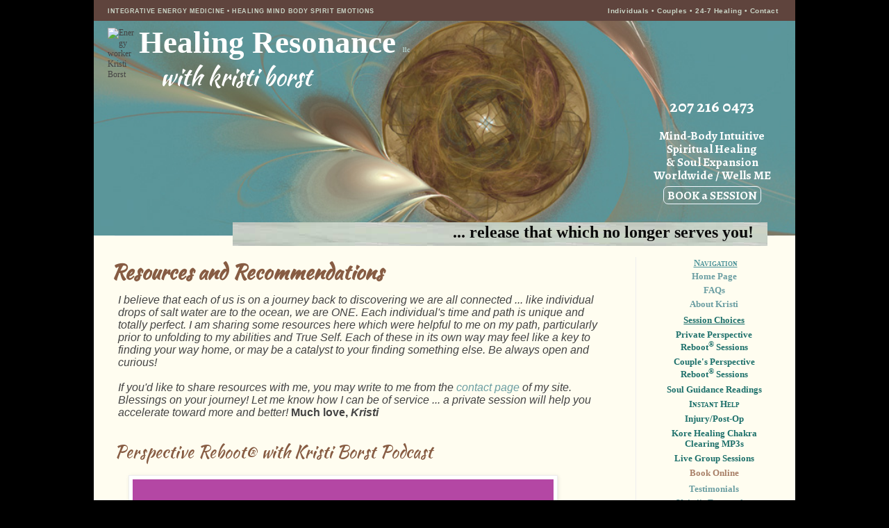

--- FILE ---
content_type: text/html; charset=UTF-8
request_url: https://ascension-resources.healingresonance4.me/2021/03/
body_size: 19445
content:
<!DOCTYPE html>
<html class='v2' dir='ltr' xmlns='http://www.w3.org/1999/xhtml' xmlns:b='http://www.google.com/2005/gml/b' xmlns:data='http://www.google.com/2005/gml/data' xmlns:expr='http://www.google.com/2005/gml/expr'>
<head>
<link href='https://www.blogger.com/static/v1/widgets/335934321-css_bundle_v2.css' rel='stylesheet' type='text/css'/>
<meta content='IE=EmulateIE7' http-equiv='X-UA-Compatible'/>
<meta content='width=1100' name='viewport'/>
<meta content='text/html; charset=UTF-8' http-equiv='Content-Type'/>
<meta content='blogger' name='generator'/>
<link href='https://ascension-resources.healingresonance4.me/favicon.ico' rel='icon' type='image/x-icon'/>
<link href='https://ascension-resources.healingresonance4.me/2021/03/' rel='canonical'/>
<link rel="alternate" type="application/atom+xml" title="Healing Resonance with Kristi Borst Metaphysical Resources &amp; Recommended LIKES - Atom" href="https://ascension-resources.healingresonance4.me/feeds/posts/default" />
<link rel="alternate" type="application/rss+xml" title="Healing Resonance with Kristi Borst Metaphysical Resources &amp; Recommended LIKES - RSS" href="https://ascension-resources.healingresonance4.me/feeds/posts/default?alt=rss" />
<link rel="service.post" type="application/atom+xml" title="Healing Resonance with Kristi Borst Metaphysical Resources &amp; Recommended LIKES - Atom" href="https://www.blogger.com/feeds/6839789994511214144/posts/default" />
<!--Can't find substitution for tag [blog.ieCssRetrofitLinks]-->
<meta content='Ascension resources and suggestions by spiritual energy healer and emotional/medical intuitive Kristi Borst' name='description'/>
<meta content='https://ascension-resources.healingresonance4.me/2021/03/' property='og:url'/>
<meta content='Healing Resonance with Kristi Borst Metaphysical Resources &amp; Recommended LIKES' property='og:title'/>
<meta content='Ascension resources and suggestions by spiritual energy healer and emotional/medical intuitive Kristi Borst' property='og:description'/>
<title>Healing Resonance with Kristi Borst Metaphysical Resources &amp; Recommended LIKES: March 2021</title>
<style id='page-skin-1' type='text/css'><!--
/*
-----------------------------------------------
Blogger Template Style
Name:     Simple
Designer: Josh Peterson
URL:      www.noaesthetic.com
----------------------------------------------- */
/* Variable definitions
====================
<Variable name="keycolor" description="Main Color" type="color" default="#66bbdd"/>
<Group description="Page Text" selector="body">
<Variable name="body.font" description="Font" type="font"
default="normal normal 12px Arial, Tahoma, Helvetica, FreeSans, sans-serif"/>
<Variable name="body.text.color" description="Text Color" type="color" default="#222222"/>
</Group>
<Group description="Backgrounds" selector=".body-fauxcolumns-outer">
<Variable name="body.background.color" description="Outer Background" type="color" default="#66bbdd"/>
<Variable name="content.background.color" description="Main Background" type="color" default="#ffffff"/>
<Variable name="header.background.color" description="Header Background" type="color" default="transparent"/>
</Group>
<Group description="Links" selector=".main-outer">
<Variable name="link.color" description="Link Color" type="color" default="#6b9ea2"/>
<Variable name="link.visited.color" description="Visited Color" type="color" default="#4f959a"/>
<Variable name="link.hover.color" description="Hover Color" type="color" default="#2d939a"/>
</Group>
<Group description="Blog Title" selector=".header h1">
<Variable name="header.font" description="Font" type="font"
default="normal normal 60px Arial, Tahoma, Helvetica, FreeSans, sans-serif"/>
<Variable name="header.text.color" description="Title Color" type="color" default="#3399bb" />
</Group>
<Group description="Blog Description" selector=".header .description">
<Variable name="description.text.color" description="Description Color" type="color"
default="#777777" />
</Group>
<Group description="Tabs Text" selector=".tabs-inner .widget li a">
<Variable name="tabs.font" description="Font" type="font"
default="normal normal 14px Arial, Tahoma, Helvetica, FreeSans, sans-serif"/>
<Variable name="tabs.text.color" description="Text Color" type="color" default="#999999"/>
<Variable name="tabs.selected.text.color" description="Selected Color" type="color" default="#000000"/>
</Group>
<Group description="Tabs Background" selector=".tabs-outer .PageList">
<Variable name="tabs.background.color" description="Background Color" type="color" default="#f5f5f5"/>
<Variable name="tabs.selected.background.color" description="Selected Color" type="color" default="#eeeeee"/>
</Group>
<Group description="Post Title" selector="h3.post-title, .comments h4">
<Variable name="post.title.font" description="Font" type="font"
default="normal normal 22px Arial, Tahoma, Helvetica, FreeSans, sans-serif"/>
</Group>
<Group description="Date Header" selector=".date-header">
<Variable name="date.header.color" description="Text Color" type="color"
default="#444444"/>
<Variable name="date.header.background.color" description="Background Color" type="color"
default="transparent"/>
</Group>
<Group description="Post Footer" selector=".post-footer">
<Variable name="post.footer.text.color" description="Text Color" type="color" default="#666666"/>
<Variable name="post.footer.background.color" description="Background Color" type="color"
default="#f9f9f9"/>
<Variable name="post.footer.border.color" description="Shadow Color" type="color" default="#eeeeee"/>
</Group>
<Group description="Gadgets" selector="h2">
<Variable name="widget.title.font" description="Title Font" type="font"
default="normal bold 11px Arial, Tahoma, Helvetica, FreeSans, sans-serif"/>
<Variable name="widget.title.text.color" description="Title Color" type="color" default="#000000"/>
<Variable name="widget.alternate.text.color" description="Alternate Color" type="color" default="#999999"/>
</Group>
<Group description="Images" selector=".main-inner">
<Variable name="image.background.color" description="Background Color" type="color" default="#ffffff"/>
<Variable name="image.border.color" description="Border Color" type="color" default="#eeeeee"/>
<Variable name="image.text.color" description="Caption Text Color" type="color" default="#444444"/>
</Group>
<Group description="Accents" selector=".content-inner">
<Variable name="body.rule.color" description="Separator Line Color" type="color" default="#eeeeee"/>
<Variable name="tabs.border.color" description="Tabs Border Color" type="color" default="#eeeeee"/>
</Group>
<Variable name="body.background" description="Body Background" type="background"
color="#000000" default="$(color) none repeat scroll top left"/>
<Variable name="body.background.override" description="Body Background Override" type="string" default=""/>
<Variable name="body.background.gradient.cap" description="Body Gradient Cap" type="url"
default="url(//www.blogblog.com/1kt/simple/gradients_light.png)"/>
<Variable name="body.background.gradient.tile" description="Body Gradient Tile" type="url"
default="url(//www.blogblog.com/1kt/simple/body_gradient_tile_light.png)"/>
<Variable name="content.background.color.selector" description="Content Background Color Selector" type="string" default=".content-inner"/>
<Variable name="content.padding" description="Content Padding" type="length" default="10px"/>
<Variable name="content.padding.horizontal" description="Content Horizontal Padding" type="length" default="0px"/>
<Variable name="content.shadow.spread" description="Content Shadow Spread" type="length" default="40px"/>
<Variable name="content.shadow.spread.webkit" description="Content Shadow Spread (WebKit)" type="length" default="5px"/>
<Variable name="content.shadow.spread.ie" description="Content Shadow Spread (IE)" type="length" default="10px"/>
<Variable name="main.border.width" description="Main Border Width" type="length" default="0"/>
<Variable name="header.background.gradient" description="Header Gradient" type="url" default="none"/>
<Variable name="header.shadow.offset.left" description="Header Shadow Offset Left" type="length" default="-1px"/>
<Variable name="header.shadow.offset.top" description="Header Shadow Offset Top" type="length" default="-1px"/>
<Variable name="header.shadow.spread" description="Header Shadow Spread" type="length" default="1px"/>
<Variable name="header.padding" description="Header Padding" type="length" default="30px"/>
<Variable name="header.border.size" description="Header Border Size" type="length" default="1px"/>
<Variable name="header.bottom.border.size" description="Header Bottom Border Size" type="length" default="1px"/>
<Variable name="header.border.horizontalsize" description="Header Horizontal Border Size" type="length" default="0"/>
<Variable name="description.text.size" description="Description Text Size" type="string" default="140%"/>
<Variable name="tabs.margin.top" description="Tabs Margin Top" type="length" default="0" />
<Variable name="tabs.margin.side" description="Tabs Side Margin" type="length" default="30px" />
<Variable name="tabs.background.gradient" description="Tabs Background Gradient" type="url"
default="url(//www.blogblog.com/1kt/simple/gradients_light.png)"/>
<Variable name="tabs.border.width" description="Tabs Border Width" type="length" default="1px"/>
<Variable name="tabs.bevel.border.width" description="Tabs Bevel Border Width" type="length" default="1px"/>
<Variable name="date.header.padding" description="Date Header Padding" type="string" default="inherit"/>
<Variable name="date.header.letterspacing" description="Date Header Letter Spacing" type="string" default="inherit"/>
<Variable name="date.header.margin" description="Date Header Margin" type="string" default="inherit"/>
<Variable name="post.margin.bottom" description="Post Bottom Margin" type="length" default="25px"/>
<Variable name="image.border.small.size" description="Image Border Small Size" type="length" default="2px"/>
<Variable name="image.border.large.size" description="Image Border Large Size" type="length" default="5px"/>
<Variable name="page.width.selector" description="Page Width Selector" type="string" default=".region-inner"/>
<Variable name="page.width" description="Page Width" type="string" default="auto"/>
<Variable name="main.section.margin" description="Main Section Margin" type="length" default="15px"/>
<Variable name="main.padding" description="Main Padding" type="length" default="15px"/>
<Variable name="main.padding.top" description="Main Padding Top" type="length" default="30px"/>
<Variable name="main.padding.bottom" description="Main Padding Bottom" type="length" default="30px"/>
<Variable name="paging.background"
color="#fffdf0"
description="Background of blog paging area" type="background"
default="transparent none no-repeat scroll top center"/>
<Variable name="footer.bevel" description="Bevel border length of footer" type="length" default="0"/>
<Variable name="mobile.background.overlay" description="Mobile Background Overlay" type="string"
default="transparent none repeat scroll top left"/>
<Variable name="mobile.background.size" description="Mobile Background Size" type="string" default="auto"/>
<Variable name="mobile.button.color" description="Mobile Button Color" type="color" default="#ffffff" />
<Variable name="startSide" description="Side where text starts in blog language" type="automatic" default="left"/>
<Variable name="endSide" description="Side where text ends in blog language" type="automatic" default="right"/>
*/
/* Content
----------------------------------------------- */
body {
font: normal normal 12px Arial, Tahoma, Helvetica, FreeSans, sans-serif;
color: #444444;
background: #000000 none repeat scroll top left;
backround-image: url(https://blogger.googleusercontent.com/img/b/R29vZ2xl/AVvXsEjpaXMkQRs23UVURBrFeJ5sJMBOiwitLwjavlJJmh5mE59u00Eo_sQr6fZCYuFSxewmN-7OR05cauRjOlVzFD4XSxWwftOipXdRvDodbunsltTWVdaKJtQiwGl1e18X_0iewPYAUOyisyc/s1600/background-extended.png);
background-repeat: repeat-x;
padding: 0 40px 40px 40px;
padding:0;
font-family: Georgia, "Times New Roman", Cambria, serif;
}
html body .region-inner {
min-width: 0;
max-width: 100%;
width: auto;
}
a:link {
text-decoration:none;
color: #6b9ea2;
}
a:visited {
text-decoration:none;
color: #4f959a;
}
a:hover {
text-decoration:underline;
color: #2d939a;
}
.body-fauxcolumn-outer .fauxcolumn-inner {
background: transparent url(https://1285admark.powweb.com/energy-worker/images/background-extended.png) repeat-x scroll top left;
_background-image: none;
}
.body-fauxcolumn-outer .cap-top {
position: absolute;
z-index: 1;
/*  height: 400px; */
width: 100%;
background: #000000 none repeat scroll top left;
}
.body-fauxcolumn-outer .cap-top .cap-left {
width: 100%;
background: transparent url(//www.blogblog.com/1kt/simple/gradients_light.png) repeat scroll top left;
_background-image: none;
}
.content-outer {
-moz-box-shadow: 0 0 40px rgba(0, 0, 0, .15);
-webkit-box-shadow: 0 0 5px rgba(0, 0, 0, .15);
-goog-ms-box-shadow: 0 0 10px #333333;
box-shadow: 0 0 40px rgba(0, 0, 0, .15);
margin-bottom: 1px;
}
.content-inner {
padding: 0px 0px;
}
.content-inner {
background-color: #fffdf0;
}
/* Easy Links
------------------------------------------------*/
.mobile .easy-links {text-align:center;width:100%;color:#CCC;clear:both;margin:10px 0 5px;font-size:1em}
.easy-links {float:right; width:auto;text-align:right;font-size:1.15em;clear:none;margin:0 5px 0;width:auto}
.mobile .desktop {display:none}
.desktop {display:block;float:right;}
/* Social Bar
------------------------------------------------*/
@media screen and (max-width:285px) {
body .mobile, .mobile .easy-links, .mobile #top, #top,.mobile .main-outer{width:100%;}
}
.mobile #top, #top{background-color:#5f443d;height:89px;width:100%;text-align:center}
.mobile #top {display:block;padding:10px 10px 0 0;}
#top a:link {color:#cad4c6;}
#top a:visited{color:#cad4c6;}
#top, #top a:hover{color:#a0d48c;}
#top a:focus{outline:thin dotted;}
#top{color:#cad4c6;font-weight:900;float:left;font-family:Verdana, Arial, Geneva, sans-serif;padding-top:10px;padding-bottom:5px;}
#top a.mobile-bold {text-transform:uppercase;}
.mobile #social-header{padding:10px 3%;clear:both;height:50px}
#social-header{padding:20px 30% 0;}
#social-header a{height:14px;width:15px;float:left;margin:/*5px 15px 0 0*/2px 10px 0}
.mobile #social-header a#facebook {margin-left:10px}
#social-header a#facebook{background-image:url(https://www.healingresonance4.me/images/socialicons.png);background-repeat:no-repeat;background-position:0 0;display:block;margin-left:50px}
#social-header a#rss{background-image:url(https://www.healingresonance4.me/images/socialicons.png);background-repeat:no-repeat;background-position:0px -16px;}
#social-header a#wellnessU{background-image:url(https://www.healingresonance4.me/images/the-wellness-universe.png);display:block;}
#social-header a#twitter{background-image:url(https://www.healingresonance4.me/images/socialicons.png);background-repeat:no-repeat;background-position:-16px 0px;display:block;}
#social-header a#pinterest{background-image:url(https://www.healingresonance4.me/images/socialicons.png);background-repeat:no-repeat;background-position:0px -33px;display:block;}
#social-header a#youtube{background-image:url(https://www.healingresonance4.me/images/socialicons.png);background-position:-50px 0px;display:block;}
#social-header a#instagram{background-image:url(https://www.healingresonance4.me/images/socialicons.png);background-position:-32px -16px;display:block;}
#social-header a#mailchimp{background-image:url(https://www.healingresonance4.me/images/socialicons.png);background-position:-50px -32px;display:block;margin-right:0px}
#top{line-height:2em;margin-bottom:0;padding:7px 20px 3px;text-align:left;width:970px;font-size:0.75em;height:20px;letter-spacing:0.5px}
.lets-connect {font-family: 'Kaushan Script', serif; font-size: 1.2em;color:#3d7377;text-align:center;line-height:2}
/* Header
----------------------------------------------- */
.header-outer {
/* background: transparent none repeat-x scroll 0 -400px;*/
_background-image: none;
}
.Header h1 {
font: normal normal 60px Arial, Tahoma, Helvetica, FreeSans, sans-serif;
color: #3399bb;
text-shadow: -1px -1px 1px rgba(0, 0, 0, .2);
}
.Header h1 a {
color: #3399bb;
}
.Header .description {
font-size: 140%;
color: #777777;
}
.header-inner .Header .titlewrapper {
padding: 22px 30px;
}
.header-inner .Header .descriptionwrapper {
padding: 0 30px;
}
/* Tabs
----------------------------------------------- */
.tabs-inner .section:first-child {
border-top: 1px solid #eeeeee;
}
.tabs-inner .section:first-child ul {
margin-top: -1px;
border-top: 1px solid #eeeeee;
border-left: 0 solid #eeeeee;
border-right: 0 solid #eeeeee;
}
.tabs-inner .widget ul {
background: #f5f5f5 url(//www.blogblog.com/1kt/simple/gradients_light.png) repeat-x scroll 0 -800px;
_background-image: none;
border-bottom: 1px solid #eeeeee;
margin-top: 0;
margin-left: -30px;
margin-right: -30px;
}
.tabs-inner .widget li a {
display: inline-block;
padding: .6em 1em;
font: normal normal 14px Arial, Tahoma, Helvetica, FreeSans, sans-serif;
color: #999999;
border-left: 1px solid #fffdf0;
border-right: 1px solid #eeeeee;
}
.tabs-inner .widget li:first-child a {
border-left: none;
}
.tabs-inner .widget li.selected a, .tabs-inner .widget li a:hover {
color: #000000;
background-color: #eeeeee;
text-decoration: none;
}
/* Columns
----------------------------------------------- */
.main-outer {
border-top: 0 solid #eeeeee;
}
.fauxcolumn-left-outer .fauxcolumn-inner {
border-right: 1px solid #eeeeee;
}
.fauxcolumn-right-outer .fauxcolumn-inner {
border-left: 1px solid #eeeeee;
}
/* Headings
----------------------------------------------- */
h2 {
color:#875C43;
font: normal bold 1.4em 'Kaushan Script', 'Times New Roman', Times, serif;
margin: 1em 0;
text-transform: none;}
h2.date-header {
margin: 0 0 1em 0;
font: normal bold 11px Arial, Tahoma, Helvetica, FreeSans, sans-serif;
color: #875c43;
text-transform: uppercase;
display:none;
}
/* Widgets
----------------------------------------------- */
.widget .zippy {
color: #875c43;
text-shadow: 2px 2px 1px rgba(0, 0, 0, .1);
}
.widget .popular-posts ul {
list-style: none;
}
/* Posts
----------------------------------------------- */
.date-header span {
background-color: transparent;
color: #333333;
padding: inherit;
letter-spacing: inherit;
margin: inherit;
}
.main-inner {
padding-top: 30px;
padding-bottom: 30px;
}
.main-inner .column-center-inner {
padding: 0 15px;
}
.main-inner .column-center-inner .section {
margin: 0 15px;
}
.post {
margin: 0 0 25px 0;
}
h3.post-title, .comments h4 {
font: normal normal 18pt 'Kaushan Script', 'Times New Roman', Times, serif;
margin: .75em 0 0; color:#875c43;
}
h3.post-title a {color:#875c43;}
.mobile h3.post-title a, .mobile h3.post-title {color:#3d7276;}
.post-body {
font-size: 137%;
line-height: 1.5;
position: relative;
}
.post-body img, .post-body .tr-caption-container, .Profile img, .Image img,
.BlogList .item-thumbnail img {
padding: 2px;
background: #ffffff;
border: 1px solid #eeeeee;
-moz-box-shadow: 1px 1px 5px rgba(0, 0, 0, .1);
-webkit-box-shadow: 1px 1px 5px rgba(0, 0, 0, .1);
box-shadow: 1px 1px 5px rgba(0, 0, 0, .1);
}
.post-body img, .post-body .tr-caption-container {
padding: 5px;
}
.post-body .tr-caption-container {
color: #444444;
}
.post-body .tr-caption-container img {
padding: 0;
background: transparent;
border: none;
-moz-box-shadow: 0 0 0 rgba(0, 0, 0, .1);
-webkit-box-shadow: 0 0 0 rgba(0, 0, 0, .1);
box-shadow: 0 0 0 rgba(0, 0, 0, .1);
}
.post-header {
margin: 0 0 1.5em;
line-height: 1.6;
font-size: 90%;
}
.post-footer {
margin: 20px -2px 0;
padding: 5px 10px;
color: #666666;
background-color: #fffef9;
border-bottom: 1px solid #eeeeee;
line-height: 1.6;
font-size: 90%;
}
#comments .comment-author {
padding-top: 1.5em;
border-top: 1px solid #eeeeee;
background-position: 0 1.5em;
}
#comments .comment-author:first-child {
padding-top: 0;
border-top: none;
}
.avatar-image-container {
margin: .2em 0 0;
}
#comments .avatar-image-container img {
border: 1px solid #eeeeee;
}
/* Comments
----------------------------------------------- */
.comments .comments-content .icon.blog-author {
background-repeat: no-repeat;
background-image: url([data-uri]);
}
.comments .comments-content .loadmore a {
border-top: 1px solid #875c43;
border-bottom: 1px solid #875c43;
}
.comments .comment-thread.inline-thread {
background-color: #fffef9;
}
.comments .continue {
border-top: 2px solid #875c43;
}
.comments .comments-content .user {margin-right:15px}
/* Accents
---------------------------------------------- */
.section-columns td.columns-cell {
border-left: 1px solid #eeeeee;
}
.blog-pager {
background: transparent none no-repeat scroll top center;
}
.blog-pager-older-link, .home-link,
.blog-pager-newer-link {
background-color: #fffdf0;
padding: 5px;
}
.footer-outer {
border-top: 0 dashed #bbbbbb;
}
/* Mobile
----------------------------------------------- */
body.mobile  {
background-size: auto;
}
.mobile .body-fauxcolumn-outer {
background: transparent none repeat scroll top left;
}
.mobile .body-fauxcolumn-outer .cap-top {
background-size: 100% auto;
}
.mobile .content-outer {
-webkit-box-shadow: 0 0 3px rgba(0, 0, 0, .15);
box-shadow: 0 0 3px rgba(0, 0, 0, .15);
}
body.mobile .AdSense {
margin: 0 -40px;
}
.mobile .tabs-inner .widget ul {
margin-left: 0;
margin-right: 0;
}
.mobile .post {
margin: 0;
}
.mobile .main-inner .column-center-inner .section {
margin: 0;
}
.mobile .date-header span {
padding: 0.1em 10px;
margin: 0 -10px;
}
.mobile h3.post-title {
margin: 0;
}
.mobile .blog-pager {
background: transparent none no-repeat scroll top center;
}
.mobile .footer-outer {
border-top: none;
}
.mobile .main-inner, .mobile .footer-inner {
background-color: #fffdf0;
}
.mobile-index-contents {
color: #444444;
}
.mobile-link-button {
background-color: #6b9ea2;
}
.mobile-link-button a:link, .mobile-link-button a:visited {
color: #ffffff;
}
.mobile .tabs-inner .section:first-child {
border-top: none;
}
.mobile .tabs-inner .PageList .widget-content {
background-color: #eeeeee;
color: #000000;
border-top: 1px solid #eeeeee;
border-bottom: 1px solid #eeeeee;
}
.mobile .tabs-inner .PageList .widget-content .pagelist-arrow {
border-left: 1px solid #eeeeee;
}
#fullheader {
background-image:url(https://blogger.googleusercontent.com/img/b/R29vZ2xl/AVvXsEiE7ZBuXFYCP5qbgSwxyKkr2B0sA0zG9ncW-QLsUC8KubUqVvPvWtUJw8IaZeVCF9XVdtqkg6NhU7Rte6qcF0f93tBoJduZ5oKOmqfXeogwiH556-df5YJjVAN__cU4we6719HbRwsIUeY/s1600/kristi-borst-energy-healing.jpg);
margin: 0 auto;
background-repeat:no-repeat;
width: 1010px;
height:339px;
background-position: 0 -55px;
background-size:100%;
}
img#logo-symbol-full {border:0;margin:10px 0 0 20px;float:left}
.Healing-Resonance {
padding:0 0 0 5px;
font-family: Times, "Alegreya", serif;
font-size: 34pt;
color:#FFFFFF;
width: 480px;
float: left;
margin:5px 0 0;
font-weight:700;
height: 50px;
}
.telephone {
padding:55px 35px 10px 0;
width:170px;
float: right;
text-align:center;
font-family: "Alegreya", serif;
font-weight:700;
font-size: 18pt;
color:#FFFFFF;
line-height:1.1;
}
#sessions {font-size:13pt;padding-top:20px}
.telephone a:link, .mobile-telephone a:link, .mobile-only.button a:link, .mobile-only.button a:visited, .telephone #sessions a:link, #sessions a:visited {text-decoration:none;color:#FFFFFF !important;}
.mobile-only.button, .button {border: 1px aliceblue solid;border-radius: 7px;padding: 0 5px;line-height: 2.25;}
.mobile-only.button {width:140px;margin-left:125px;text-align:center;margin-bottom:10px;}
.KristiBorst {
margin:0 0 0 95px;
font-family: "Kaushan Script", "Times New Roman", cursive ;
font-size: 26pt;
color:#FFFFFF;
width:555px;
float:left;
}
#topmenu {
background-image:url(https://blogger.googleusercontent.com/img/b/R29vZ2xl/AVvXsEixmLNmhOFal39uuvzb8xFY1dJmdbw03f7ZXyuh84j4gSAzN6FUVE7Mptq_cL8WOyswyjtmNepYpNc3k7e8WSGDsZAzMBbNLmHu7Ogo2pGZ5Q6fk1qbHjJUq_vX4-MAyJTN1h28GG5L0CQ/s1600/menu-green.jpg);
width:730px;
float:right;
padding-right: 20px;
padding-left: 20px;
padding-top:5px;
height: 29px;
margin: 10px 40px 0 20px;
position:relative;
z-index:99;
}
#topmenu p {
font-family: "Archivo", Times, serif;
color:#0b0b0b;
font-weight:700;
font-size: 2em;
margin:0;
padding:0;
text-align:right;
line-height:0.8em;
}
#top-side-nav, #top-side-nav2{
display:block;
float:right;
width: 160px;
font-family: Georgia, "Times New Roman", Times, serif;
font-weight:bold;
font-size: 10pt;
bullet:none;
text-align:center;
margin-left:-15px;
padding-left:10px;
}
.ul-title {
color:#4f959a;
font-weight: 900;
}
#top-side-nav ul li, #top-side-nav ul li a:link, #top-side-nav2 ul li, #top-side-nav2 ul li a:link, .widget li, .widget li a{
margin-left:-15px;
padding:0;
list-style-type:none;
line-height:1.5em;
text-decoration:none;
}
#top-side-nav ul li a.energy-healing:link,
#top-side-nav ul li a.energy-healing:visited {color:#1d706b;display:block;line-height:1.2;padding-bottom:6px}
#top-side-nav ul li a.medical-intuitive:link {display:block;line-height:2;text-decoration:underline;color:#1d706b}
#top-side-nav ul li a.medical-intuitive:visited {color:#1d706b}
.cloud-label-widget-content, .cloud-label-widget-contet a{
text-align: center; color:#4F959A;}
#Label1 h2 {text-align: center;
font-family: Georgia, "Times New Roman", Times, serif;}
#llc {position:relative;
width: 50px;
top: -20px;
left: 380px;
font-size: 9px;
font-family: Georgia, "Times New Roman", Times, serif;
color:#b4d3cd;
margin-bottom: -10px;}
#copyright {
display:block;
margin: 10px;
text-align:center;
font-size:0.8em;
font-weight:normal;
color: #4f959a;
}
#about-me, #mobile-about-me, .mobile-Healing-Resonance, .mobile-KristiBorst, .mobile-telephone, #mobile-topmenu, #mobile-llc, #mobile-sessions, #nav, #paypal {display:none;}
.mobile #fullheader {display:none;}
.mobile #mobile-about-me {
background-image:url(https://www.healingresonance4.me/images/esoteric-healing-distance-sessions-chakra-balancing.jpg);width: 100%; background-size:360px 214px;
margin: 0;
background-repeat:no-repeat;
height:420px;
display:block;
background-position-y:98px;
}
img#logo-symbol {margin:20px 0 -40px 10px;border:0;float:left}
.mobile .mobile-Healing-Resonance, .mobile .mobile-Healing-Resonance p {
margin:22px 0 0 35px;
font-family: "Alegreya", Times, serif;
font-size: 2em;
color:#FFFFFF;
width: 340px;
float: left;
font-weight:700;
display:block;
line-height:0.5em;
}
.mobile #mobile-llc {
font-size: 7px;
font-family: Georgia, "Times New Roman", Times, serif;
color:#a88e5f;
margin: -7px 0 0 235px;
display:block;}
.mobile .mobile-KristiBorst, .mobile .mobile-KristiBorst p{
margin:0 0 0 30px;
font-family: "Kaushan Script", serif;
font-size: 1.24em;
color:#FFFFFF;
padding:0;
display:block;
}
.mobile .mobile-telephone {
padding-right:30px;
text-align:right;
font-family: "Alegreya", serif;
font-weight:700;
font-size: 1.6em;
color:#FFFFFF;
display:block;
padding-bottom:20px;
margin-top:10px;
text-shadow:#000000 1px 2px;
}
.mobile #mobile-only {text-align:right;margin:0;font-family:"Alegreya", Times, serif;font-weight:700;font-size:1em;color:#FFFFFF;text-shadow:-1px 1px 2px #5f443d;display:block;width:98%;padding-right:5px;line-height:.9}
#mobile-only >a {text-decoration:none; color:#FFF;}
#mobile-topmenu{background-image:url(https://blogger.googleusercontent.com/img/b/R29vZ2xl/AVvXsEixmLNmhOFal39uuvzb8xFY1dJmdbw03f7ZXyuh84j4gSAzN6FUVE7Mptq_cL8WOyswyjtmNepYpNc3k7e8WSGDsZAzMBbNLmHu7Ogo2pGZ5Q6fk1qbHjJUq_vX4-MAyJTN1h28GG5L0CQ/s1600/menu-green.jpg);width: 95%;padding-top: 5px;margin: 0 auto 10px;
padding-right:10px;
height: 25px;
display:block;
}
.mobile #mobile-topmenu p {
font-family: Times, "Alegreya",  serif;
color:#0b0b0b;
font-weight:700;
font-size: 1em;
margin-top:0;
padding:0;
text-align:right;
line-height:1.2em;
padding-right:20px;
display:block;
width:100%;
}
.mobile #mobile-sessions {font-size: 14pt;text-align:center;color:#4f9398;font-family:Times, serif;weight:700;display:block;margin:10px 0 25px 0;}
.mobile #sessions a:link {text-decoration:none;}
.mobile #nav {
width:100%;
overflow:hidden;
display:block;
float:left;
margin-left: 9px;}
#m_nav{
background-color:#e4e9db;
overflow:hidden;
width:82%;
padding: 5px;
font-size: 16px;
border: 1px solid #f0e9e2;
position:relative;
z-index:1000;
margin-bottom:2px;
}
#gotopage {
width: 12%;
margin: 0;
padding: 6px;
background-color: #fffdf0;
color: #875c43;
font-weight: bold;
position:relative;
z-index:1000;
}
.mobile #paypal {display:block;margin-top:10px}
.mobile .main-outer {margin-top:30px;width:100%}
.iframe-video {width:90%;height:365px}
.mobile .iframe-video {width:90%;height:185px;margin:0 5% 0 0}
.mobile footer {line-height:2;margin-bottom:30px}
#copyright a {
color: #4f959a;
}
.footer-inner, #Text3{padding:0;margin:0;}
body .navbar {height:0px;}
.label-size-5{font-size:80%;}
.status-msg-bg  {background-color:#fffffd;}
.status-msg-border {border: 1px solid #CCCCCC;}
.mobile #footer.footer, #footer.mobile {display:none;}
.mobile #copyright {width:100%;margin:10px 0}
#footer.footer, .mobile #footer.mobile {
padding-top: 10px;
text-align:center;
font-family: Georgia, "Times New Roman", Times, serif;
font-weight:bold;
font-size: 1em;
display:block;
width:90%;
}
.mobile #footer.mobile {font-size:1}
#footer.footer {width: 880px;float:left;height: auto;margin: 0 5%}
.mobile #footer.mobile {95%; margin-left:10px;margin-bottom:15px}
#facebook {
width: 60px;
float:right;
margin: 0;
text-align:right;
line-height:normal; padding-top:0px;
}
#sidebar-right-1 {text-align:center;}
#Label1.widget li a{font-family: Georgia, "Times New Roman", Times, serif;margin:5px 0 1em;font-size: 11px;font-weight:700;text-transform: uppercase;color:#875c43;}
#Label1.widget h2 {color:#875c43;}
#LinkList1.widget a, #LinkList2.widget a{font-family: Georgia, "Times New Roman", Times, serif;color:#4F959A;margin:5px 0 1em;font-size: 11px;font-weight:700;text-transform: uppercase;line-height:1.8em;}
h1.main-head {
margin:0;
padding: 0 0 10px 10px;
font-family: "Kaushan Script", "Times New Roman", serif;
font-size: 22pt;
color:#875c43;
width:700px;
float:left;
}
.mobile h1.main-head {font-size:18pt}
.status-msg-wrap {
display: none!important;
}
#Label1 {margin-bottom:5px}
#Text2, #LinkList1 {margin:5px auto;}
#LinkList1 li {padding:15px auto;}
#sidebar-right-1 #FollowByEmail1.widget {margin: 0;}
#PlusOne1.widget {margin:3px 0 0 0}
#BlogArchive1 h2 {color:#875c43;}
#ArchiveList li a {font-size:9px;text-indent:-10px;}
.widget .zippy {
color: #fffdf0;
text-shadow: 1px 1px 1px rgba(0, 0, 0, 0);}
.post-count {font-size:10px;color:#999;}
#Text1 {margin-bottom:0px}
#Text2 {margin-top:-4px}
.resources a:link, #resources a:visited {
color: #6b9ea2;}
.resources a {
color: #6b9ea2;
font-size: 0.75em;
font-weight: 700;
line-height: 1.5em;
}

--></style>
<style id='template-skin-1' type='text/css'><!--
body {
min-width: 1010px;
}
.content-outer, .content-fauxcolumn-outer, .region-inner {
min-width: 1010px;
max-width: 1010px;
_width: 1010px;
}
.main-inner .columns {
padding-left: 0;
padding-right: 230px;
}
.main-inner .fauxcolumn-center-outer {
left: 0;
right: 230px;
/* IE6 does not respect left and right together */
_width: expression(this.parentNode.offsetWidth -
parseInt("0") -
parseInt("230px") + 'px');
}
.main-inner .fauxcolumn-left-outer {
width: 0;
}
.main-inner .fauxcolumn-right-outer {
width: 230px;
}
.main-inner .column-left-outer {
width: 0;
right: 100%;
margin-left: -0;
}
.main-inner .column-right-outer {
width: 230px;
margin-right: -230px;
}
#layout {
min-width: 0;
}
#layout .content-outer {
min-width: 0;
width: 800px;
}
#layout .region-inner {
min-width: 0;
width: auto;
}
--></style>
<link href='https://fonts.googleapis.com/css?family=Kaushan+Script|Alegreya:900,700' rel='stylesheet' type='text/css'/>
<script src='https://1285admark.powweb.com/energy-worker/assets/toggle-me.js'></script>
<link href='https://1285admark.powweb.com/energy-worker/faviconHealingResonance.ico' rel='shortcut icon' type='image/x-icon'/>
<link href='//www.HealingResonance4.me/assets/cookieconsent.min.css' rel='stylesheet' type='text/css'/>
<script src='//www.HealingResonance4.me/scripts/cookieconsent.min.hr4meblogger.js'></script>
<script>
window.addEventListener("load", function(){
window.cookieconsent.initialise({
  "palette": {
    "popup": {
      "background": "#5f443d"
    },
    "button": {
      "background": "#c9cfc5"
    }
  },
  "theme": "edgeless",
  "content": {
    "message": "Cookies are used across my sites to help me focus my efforts & resources.",
    "link": "Privacy policy",
    "href": "https://www.HealingResonance4.me/sitemap.html#privacy"
  }
})});
</script>
<script id='mcjs'>!function(c,h,i,m,p){m=c.createElement(h),p=c.getElementsByTagName(h)[0],m.async=1,m.src=i,p.parentNode.insertBefore(m,p)}(document,"script","https://chimpstatic.com/mcjs-connected/js/users/a62a0d236c3587296606a4469/05c76b480927ff0d2334866a3.js");</script>
<link href='https://www.blogger.com/dyn-css/authorization.css?targetBlogID=6839789994511214144&amp;zx=18b3a728-df61-4288-9bc6-4c05beec7984' media='none' onload='if(media!=&#39;all&#39;)media=&#39;all&#39;' rel='stylesheet'/><noscript><link href='https://www.blogger.com/dyn-css/authorization.css?targetBlogID=6839789994511214144&amp;zx=18b3a728-df61-4288-9bc6-4c05beec7984' rel='stylesheet'/></noscript>
<meta name='google-adsense-platform-account' content='ca-host-pub-1556223355139109'/>
<meta name='google-adsense-platform-domain' content='blogspot.com'/>

<!-- data-ad-client=ca-pub-3064653556651134 -->

</head>
<body class='loading'>
<div class='navbar no-items section' id='navbar'>
</div>
<div class='body-fauxcolumns'>
<div class='fauxcolumn-outer body-fauxcolumn-outer'>
<div class='cap-top'>
<div class='cap-left'></div>
<div class='cap-right'></div>
</div>
<div class='fauxborder-left'>
<div class='fauxborder-right'></div>
<div class='fauxcolumn-inner'>
</div>
</div>
<div class='cap-bottom'>
<div class='cap-left'></div>
<div class='cap-right'></div>
</div>
</div>
</div>
<div class='content'>
<div class='content-fauxcolumns'>
<div class='fauxcolumn-outer content-fauxcolumn-outer'>
<div class='cap-top'>
<div class='cap-left'></div>
<div class='cap-right'></div>
</div>
<div class='fauxborder-left'>
<div class='fauxborder-right'></div>
<div class='fauxcolumn-inner'>
</div>
</div>
<div class='cap-bottom'>
<div class='cap-left'></div>
<div class='cap-right'></div>
</div>
</div>
</div>
<div class='content-outer'>
<div class='content-cap-top cap-top'>
<div class='cap-left'></div>
<div class='cap-right'></div>
</div>
<div class='fauxborder-left content-fauxborder-left'>
<div class='fauxborder-right content-fauxborder-right'></div>
<div class='content-inner'>
<header>
<div id='top'><a class='mobile-bold' href='https://healingresonancellc.acuityscheduling.com/schedule.php' target='_blank'>integrative energy medicine &#8226; healing mind body spirit emotions</a>
<div class='easy-links'>
<a href='https://www.healingresonance4.me/private-distance-healing-sessions-chakra-balancing-trauma-release-in-person.html'>Individuals</a> &#8226; <a href='https://www.healingresonance4.me/pre-marital-and-relationship-improvement-couples-energy-healing-sessions.html'>Couples</a> &#8226; <a href='https://www.healingresonance4.me/kore-healing-with-kristi/'>24-7 Healing&#160;</a>
<div class='desktop'> &#8226; <a href='https://www.healingresonance4.me/contact.html'>Contact</a>
</div>
</div>
</div>
<div id='fullheader'>
<img ALT='Energy worker Kristi Borst' HEIGHT='40' SRC='https://www.healingresonance4.me/images/Healing-Resonance-Symbol-spiritual-healing-Maine-distance-healing.png' WIDTH='40' id='logo-symbol-full'/>
<div class='Healing-Resonance'>Healing Resonance<div id='llc'>llc</div></div>
<div class='KristiBorst'>with kristi borst</div>
<div class='telephone'><a href='tel:1-207-216-0473'>207 216 0473</a><br/><div id='sessions'>
<a href='https://healingresonancellc.as.me' target='_blank'>Mind-Body Intuitive<br/>
Spiritual Healing<br/>
& Soul Expansion<br/>
Worldwide / Wells ME<br/>
<span class='button'>BOOK a SESSION</span></a></div></div>
<div class='topmenu' id='topmenu'>
<p>... release that which no longer serves you!</p>
</div></div>
<div id='mobile-about-me'>
<img alt='Healing Resonance' height='20' id='logo-symbol' src='https://www.healingresonance4.me/images/Healing-Resonance-Symbol-spiritual-healing-Maine-distance-healing.png' width='20'/>
<div class='mobile-Healing-Resonance'>Healing Resonance<div id='mobile-llc'>llc</div></div>
<div class='mobile-KristiBorst'>
<p>with kristi borst</p>
</div>
<div class='mobile-telephone'><div class='mobile-only button'><a href='https://healingresonancellc.acuityscheduling.com/schedule.php' target='_blank'> Book Here </a></div><a href='tel:1-207-216-0473'>207 216 0473</a></div>
<div id='mobile-topmenu'>
<p>... release that which no longer serves you!</p>
</div>
<div id='mobile-sessions'>
<a href='https://healingresonancellc.acuityscheduling.com/schedule.php' target='_blank'>Healing Sessions Worldwide or <br/>
in Southern Maine ~ SCHEDULE HERE</a></div>
<div id='nav' role='navigation'>
<form class='center' name='jump'>
<select aria-labelledby='gotopage' id='m_nav'>
<option aria-labelledby='gotopage' disabled='disabled' selected='selected' value=''>NAVIGATION Drop Down</option><option aria-labelledby='gotopage' value='https://www.HealingResonance4.me/index.html'>Home Page</option><option aria-labelledby='gotopage' value='https://healingresonancellc.as.me'>Book Online</option><option aria-labelledby='gotopage' value='https://www.HealingResonance4.me/healing-resonance-faqs.html'>FAQs</option><option aria-labelledby='gotopage' value='https://www.HealingResonance4.me/about-kristi.html'>About Kristi</option><option aria-labelledby='gotopage' value='https://www.HealingResonance4.me/your-session.html'>Session Choices</option><option aria-labelledby='gotopage' value='https://www.healingresonance4.me/private-distance-healing-sessions-chakra-balancing-trauma-release-in-person.html'> &#8226;  Private Perspective Reboot<sup>&reg;</sup> Sessions</option><option aria-labelledby='gotopage' value='https://www.healingresonance4.me/pre-marital-and-relationship-improvement-couples-energy-healing-sessions.html'> &#8226; Couple's Perspective Reboot<sup>&reg;</sup> Sessions</option><option aria-labelledby='gotopage' value='https://www.healingresonance4.me/spiritual-guidance-emotional-medical-intuitive-chakra-readings.html'> &#8226;  Soul Guidance Readings</option><option aria-labelledby='gotopage' value='https://www.healingresonance4.me/upcoming-group-healing-sessions-with-kristi-borst.html'> &#8226;  Upcoming Group Sessions</option><option aria-labelledby='gotopage' value='https://www.healingresonance4.me/live-call-chat-email-faqs-healng-resonance-with-kristi-borst.html'> &#8226;  Instant Help Sessions Readings</option><option aria-labelledby='gotopage' value='https://www.healingresonance4.me/energy-healing-for-pain-relief.html'> &#8226;  Pain Relief & Accelerated Healing Injury/Post Op</option><option aria-labelledby='gotopage' value='https://energy-healing-results.healingresonance4.me'>Testimonials</option><option aria-labelledby='gotopage' value='https://www.HealingResonance4.me/healing-art.html'>Kristi's Energy Art</option><option aria-labelledby='gotopage' value='https://www.HealingResonance4.me/upcoming-events.html'>Upcoming Event Dates</option><option aria-labelleby='gotopage' value='https://www.healingresonance4.me/perspective-reboot-R-podcast-kristi-borst.html'>Kristi's Podcast</option><option aria-labelledby='gotopage' value='https://spiritual-guidance-emotional-healing.healingresonance4.me'>Kristi's Blog</option><option aria-labelleby='gotopage' value='https://www.healingresonance4.me/be-the-beacon-anthology-kristi-borst.html'>"Be The Beacon"</option><option aria-labelledby='gotopage' value='https://www.healingresonance4.me/unmuted-voices-anthology-kristi-borst.html'>"UNmuted VOICES"</option><option aria-labelledby='gotopage' value='https://www.HealingResonance4.me/contact.html'>Contact Form</option><option aria-labelledby='gotopage' value='https://www.HealingResonance4.me/subscribe-me.html'>Email Opt-In w Gift from Kristi</option><option aria-labelledby='gotopage' value='https://www.HealingResonance4.me/healing-resonance-on-the-radio.html'>Free MP3s & Radio</option><option aria-labelledby='gotopage' value='https://www.HealingResonance4.me/kristi-borst-healing-videos.html'>Free Videos</option><option aria-labelledby='gotopage' value='https://ascension-resources.healingresonance4.me'>Kristi Likes</option><option aria-labelledby='gotopage' value='https://www.HealingResonance4.me/sitemap.html'>Search & Site Map</option><option aria-labelledby='gotopage' value='https://www.facebook.com/HealingResonanceLlc'>Facebook Page</option><option aria-labelledby='gotopage' value='https://www.instagram.com/healingresonancellc'>Instagram</option><option aria-labelledby='gotopage' value='https://follow.it/spiritual-guidance-emotional-healing?action=followPub'>Kristi's RSS Feed</option><option aria-labelledby='gotopage' value='https://blog.thewellnessuniverse.com/author/kristi-borst/'>Kristi's Blog on Wellness Universe</option><option aria-labelledby='gotopage' value='https://www.twitter.com/KristiBorst'>Twitter</option><option aria-labelledby='gotopage' value='https://www.pinterest.com/healingresonancellc/'>Pinterest</option><option aria-labelledby='gotopage' value='https://www.youtube.com/user/HealingResonanceLlc/videos'>Youtube Channel</option></select>
<input id='gotopage' onClick='location=document.jump.m_nav.options[document.jump.m_nav.selectedIndex].value;' type='button' value='GO'/>
</form></div></div>
</header>
<div class='tabs-outer'>
<div class='tabs-cap-top cap-top'>
<div class='cap-left'></div>
<div class='cap-right'></div>
</div>
<div class='fauxborder-left tabs-fauxborder-left'>
<div class='fauxborder-right tabs-fauxborder-right'></div>
<div class='region-inner tabs-inner'>
<div class='tabs no-items section' id='crosscol'></div>
<div class='tabs no-items section' id='crosscol-overflow'></div>
</div>
</div>
<div class='tabs-cap-bottom cap-bottom'>
<div class='cap-left'></div>
<div class='cap-right'></div>
</div>
</div>
<div class='main-outer'>
<div class='main-cap-top cap-top'>
<div class='cap-left'></div>
<div class='cap-right'></div>
</div>
<div class='fauxborder-left main-fauxborder-left'>
<div class='fauxborder-right main-fauxborder-right'></div>
<div class='region-inner main-inner'>
<div class='columns fauxcolumns'>
<div class='fauxcolumn-outer fauxcolumn-center-outer'>
<div class='cap-top'>
<div class='cap-left'></div>
<div class='cap-right'></div>
</div>
<div class='fauxborder-left'>
<div class='fauxborder-right'></div>
<div class='fauxcolumn-inner'>
</div>
</div>
<div class='cap-bottom'>
<div class='cap-left'></div>
<div class='cap-right'></div>
</div>
</div>
<div class='fauxcolumn-outer fauxcolumn-left-outer'>
<div class='cap-top'>
<div class='cap-left'></div>
<div class='cap-right'></div>
</div>
<div class='fauxborder-left'>
<div class='fauxborder-right'></div>
<div class='fauxcolumn-inner'>
</div>
</div>
<div class='cap-bottom'>
<div class='cap-left'></div>
<div class='cap-right'></div>
</div>
</div>
<div class='fauxcolumn-outer fauxcolumn-right-outer'>
<div class='cap-top'>
<div class='cap-left'></div>
<div class='cap-right'></div>
</div>
<div class='fauxborder-left'>
<div class='fauxborder-right'></div>
<div class='fauxcolumn-inner'>
</div>
</div>
<div class='cap-bottom'>
<div class='cap-left'></div>
<div class='cap-right'></div>
</div>
</div>
<!-- corrects IE6 width calculation -->
<div class='columns-inner'>
<div class='column-center-outer'>
<div class='column-center-inner'>
<h1 class='main-head'>Resources and Recommendations</h1>
<p style='margin: 0 20px;clear:both;font-size:1.3em;font-family: Calibri, Arial, Helvetica, sans-serif;font-style:italic;'>I believe that each of us is on a journey back to discovering we are all connected ... like individual drops of salt water are to the ocean, we are ONE. Each individual's time and path is unique and totally perfect. I am sharing some resources here which were helpful to me on my path, particularly prior to unfolding to my abilities and True Self. Each of these in its own way may feel like a key to finding your way home, or may be a catalyst to your finding something else. Be always open and curious!<br/><br/>If you'd like to share resources with me, you may write to me from the <a href='https://www.HealingResonance4.Me/contact.html' target='_blank'>contact page</a> of my site. Blessings on your journey! Let me know how I can be of service ... a private session will help you accelerate toward more and better! <span style='font-style:normal;'><b>Much love, <span style='font-style:italic;'>Kristi</span></b></span></p>
<div class='main section' id='main'><div class='widget Blog' data-version='1' id='Blog1'>
<div class='blog-posts hfeed'>

          <div class="date-outer">
        
<h2 class='date-header'><span>Tuesday, March 2, 2021</span></h2>

          <div class="date-posts">
        
<div class='post-outer'>
<div class='post hentry' itemprop='blogPost' itemscope='itemscope' itemtype='https://schema.org/BlogPosting'>
<meta content='https://blogger.googleusercontent.com/img/b/R29vZ2xl/AVvXsEj-jN__NzfkyhliBp7Eu69KFOErKoMCsFnsEE7O4YlnU20xGmNGrm9X2Q2NFJCHo2miD3RZz7-EhD0qjGJQJBFc3rFHIKi-I7OpUyaZE4zlwaRp3J8t9P8Qqe1iDS8rB3JSZDA963RmHKk/w606-h214/perspective-rebootR-composite.jpg' itemprop='image_url'/>
<meta content='6839789994511214144' itemprop='blogId'/>
<meta content='8831487530141097255' itemprop='postId'/>
<a name='8831487530141097255'></a>
<h3 class='post-title entry-title' itemprop='name'>
<a href='https://ascension-resources.healingresonance4.me/2021/03/perspective-reboot-with-kristi-borst.html'>Perspective Reboot&#174; with Kristi Borst Podcast</a>
</h3>
<div class='post-header'>
<div class='post-header-line-1'></div>
</div>
<div class='post-body entry-content' id='post-body-8831487530141097255' itemprop='articleBody'>
<p><b>&nbsp;</b><b><a href="https://blogger.googleusercontent.com/img/b/R29vZ2xl/AVvXsEj-jN__NzfkyhliBp7Eu69KFOErKoMCsFnsEE7O4YlnU20xGmNGrm9X2Q2NFJCHo2miD3RZz7-EhD0qjGJQJBFc3rFHIKi-I7OpUyaZE4zlwaRp3J8t9P8Qqe1iDS8rB3JSZDA963RmHKk/s1277/perspective-rebootR-composite.jpg" style="margin-left: 1em; margin-right: 1em;"><img alt="Perspective Reboot&#174; with Kristi Borst, podcast of ancient wisdom, integrative healing of ind-body-spirit-emotions for self-mastery &amp; empowerment beyond what eets the Eye, the MRI, and the &quot;why can&#39;t I?&quot;!" border="0" data-original-height="451" data-original-width="1277" src="https://blogger.googleusercontent.com/img/b/R29vZ2xl/AVvXsEj-jN__NzfkyhliBp7Eu69KFOErKoMCsFnsEE7O4YlnU20xGmNGrm9X2Q2NFJCHo2miD3RZz7-EhD0qjGJQJBFc3rFHIKi-I7OpUyaZE4zlwaRp3J8t9P8Qqe1iDS8rB3JSZDA963RmHKk/w606-h214/perspective-rebootR-composite.jpg" style="max-width: 100%;" /></a></b></p><b></b><p></p><p><b>I am so excited to share the topics, guests, visions here 
which helped me see beyond what meets the eye, the MRI and the why can't
 I aspects of life! </b>
</p><p><b>I know you are valuable, powerful, strong, eternal. Part of 
my mission here is to be authentic and to help empower others to embody 
more joy and wellness. Together, let's be the change we want to see in 
the world. The bonus is that as we claim a more peaceful resonance, we 
get to live in that space and go from surviving to thriving!</b></p>
<p>You can listen from <a href="https://www.healingresonance4.me/perspective-reboot-R-podcast-kristi-borst.html">this page</a>, or bookmark "Perspective Reboot<sup>&#174;</sup> with Kristi Borst" on your favorite app. Listen on <a href="https://podcasts.apple.com/us/podcast/perspective-reboot-with-kristi-borst/id1548739172" target="_blank">iTunes</a>; listen on <a href="https://open.spotify.com/show/6N1cvPOqSyh7Zbn2u58frE" target="_blank">Spotify</a>; listen on <a href="https://www.iheart.com/podcast/269-perspective-reboot-with-kr-76595223/" target="_blank">iHeartRadio</a> or listen on <a href="https://www.stitcher.com/show/perspective-rebootr-with-kristi-borst" target="_blank">Stitcher</a>.</p>
<p>You can subscribe and share my podcast from<a href="https://feeds.blubrry.com/feeds/perspective_reboot_kristi_bors.xml" target="_blank"> this RSS feed page.</a></p><p>Love,<br /><i>Kristi</i></p><p>Like &amp; Follow Healing Resonance on <a href="http://www.facebook.com/HealingResonanceLlc">Facebook</a>, <a href="https://www.instagram.com/healingresonancellc">Instagram</a> and/or <a href="http://www.twitter.com/KristiBorst">Twitter</a> <br />
Subscribe and receive "<a href="http://www.healingresonance4.me/subscribe-me.html">4 Simple Steps for Connecting with Your Inner Peace</a> </p>
<div style='clear: both;'></div>
</div>
<div class='post-footer'>
<div class='post-footer-line post-footer-line-1'><span class='post-author vcard'>
Posted by
<span class='fn' itemprop='author' itemscope='itemscope' itemtype='https://schema.org/Person'>
<meta content='https://www.blogger.com/profile/17157030158740044176' itemprop='url'/>
<a href='https://www.blogger.com/profile/17157030158740044176' rel='author' title='author profile'>
<span itemprop='name'>Healing Resonance with Kristi Borst</span>
</a>
</span>
</span>
<span class='post-timestamp'>
</span>
<span class='post-comment-link'>
<a class='comment-link' href='https://ascension-resources.healingresonance4.me/2021/03/perspective-reboot-with-kristi-borst.html#comment-form' onclick=''>
No comments:
  </a>
</span>
<span class='post-icons'>
<span class='item-control blog-admin pid-1335588609'>
<a href='https://www.blogger.com/post-edit.g?blogID=6839789994511214144&postID=8831487530141097255&from=pencil' title='Edit Post'>
<img alt='' class='icon-action' height='18' src='https://resources.blogblog.com/img/icon18_edit_allbkg.gif' width='18'/>
</a>
</span>
</span>
<div class='post-share-buttons goog-inline-block'>
<a class='goog-inline-block share-button sb-email' href='https://www.blogger.com/share-post.g?blogID=6839789994511214144&postID=8831487530141097255&target=email' target='_blank' title='Email This'><span class='share-button-link-text'>Email This</span></a><a class='goog-inline-block share-button sb-blog' href='https://www.blogger.com/share-post.g?blogID=6839789994511214144&postID=8831487530141097255&target=blog' onclick='window.open(this.href, "_blank", "height=270,width=475"); return false;' target='_blank' title='BlogThis!'><span class='share-button-link-text'>BlogThis!</span></a><a class='goog-inline-block share-button sb-twitter' href='https://www.blogger.com/share-post.g?blogID=6839789994511214144&postID=8831487530141097255&target=twitter' target='_blank' title='Share to X'><span class='share-button-link-text'>Share to X</span></a><a class='goog-inline-block share-button sb-facebook' href='https://www.blogger.com/share-post.g?blogID=6839789994511214144&postID=8831487530141097255&target=facebook' onclick='window.open(this.href, "_blank", "height=430,width=640"); return false;' target='_blank' title='Share to Facebook'><span class='share-button-link-text'>Share to Facebook</span></a><a class='goog-inline-block share-button sb-pinterest' href='https://www.blogger.com/share-post.g?blogID=6839789994511214144&postID=8831487530141097255&target=pinterest' target='_blank' title='Share to Pinterest'><span class='share-button-link-text'>Share to Pinterest</span></a>
</div>
</div>
<div class='post-footer-line post-footer-line-2'><span class='post-labels'>
Labels:
<a href='https://ascension-resources.healingresonance4.me/search/label/Enlightenment%20%7E%20Education' rel='tag'>Enlightenment ~ Education</a>,
<a href='https://ascension-resources.healingresonance4.me/search/label/Soul-Level%20Guidance' rel='tag'>Soul-Level Guidance</a>
</span>
</div>
<div class='post-footer-line post-footer-line-3'><span class='post-location'>
Location:
<a href='https://maps.google.com/maps?q=O%E2%80%98ahu,+Hawaii,+USA@21.4389123,-158.0000565&z=10' target='_blank'>O&#8216;ahu, Hawaii, USA</a>
</span>
</div>
</div>
</div>
</div>

        </div></div>
      
</div>
<div class='blog-pager' id='blog-pager'>
<span id='blog-pager-newer-link'>
<a class='blog-pager-newer-link' href='https://ascension-resources.healingresonance4.me/' id='Blog1_blog-pager-newer-link' title='Newer Posts'>Newer Posts</a>
</span>
<span id='blog-pager-older-link'>
<a class='blog-pager-older-link' href='https://ascension-resources.healingresonance4.me/search?updated-max=2021-03-02T13:46:00-05:00&max-results=50' id='Blog1_blog-pager-older-link' title='Older Posts'>Older Posts</a>
</span>
<a class='home-link' href='https://ascension-resources.healingresonance4.me/'>Home</a>
</div>
<div class='clear'></div>
<div class='blog-feeds'>
<div class='feed-links'>
Subscribe to:
<a class='feed-link' href='https://ascension-resources.healingresonance4.me/feeds/posts/default' target='_blank' type='application/atom+xml'>Comments (Atom)</a>
</div>
</div>
</div></div>
</div>
</div>
<div class='column-left-outer'>
<div class='column-left-inner'>
<aside>
</aside>
</div>
</div>
<div class='column-right-outer'>
<div class='column-right-inner'>
<aside>
<div class='sidebar section' id='sidebar-right-1'><div class='widget Text' data-version='1' id='Text1'>
<div class='widget-content'>
<div class="ul-title" id="top-side-nav"><u><span style="font-variant: small-caps; padding-right: 10px;">Navigation</span></u>    <ul><li><a href="https://www.healingresonance4.me/">Home Page</a></li><li><a href="https://www.healingresonance4.me/healing-resonance-faqs.html" target="_self">FAQs</a></li>    <li><a href="https://www.healingresonance4.me/about-kristi.html" target="_self">About Kristi</a></li> <li><a href="https://www.healingresonance4.me/your-session.html" target="_self" class="medical-intuitive">Session Choices<br /></a></li><li><a class="energy-healing" href="https://www.healingresonance4.me/private-distance-healing-sessions-chakra-balancing-trauma-release-in-person.html">Private Perspective Reboot<sup>&reg;</sup>&nbsp;Sessions</a></li><li><a class="energy-healing" href="https://www.healingresonance4.me/pre-marital-and-relationship-improvement-couples-energy-healing-sessions.html">Couple's Perspective Reboot<sup>&reg;</sup>&nbsp;Sessions</a></li><li><a class="energy-healing" href="https://www.healingresonance4.me/spiritual-guidance-emotional-medical-intuitive-chakra-readings.html">Soul Guidance Readings</a></li><li><a class="energy-healing" href="https://www.healingresonance4.me/live-call-chat-email-faqs-healng-resonance-with-kristi-borst.html">I<span style="font-variant:small-caps">nstant</span> H<span style="font-variant:small-caps">elp</span></a></li><li><a class="energy-healing" href="https://www.healingresonance4.me/energy-healing-for-pain-relief.html">Injury/Post-Op</a></li><li><a class="energy-healing" href="https://www.healingresonance4.me/kore-healing-with-kristi/">Kore Healing Chakra Clearing MP3s</a></li><li><a class="energy-healing" href="https://www.healingresonance4.me/upcoming-group-healing-sessions-with-kristi-borst.html">Live Group Sessions</a></li><li><a class="energy-healing" href="https://healingresonancellc.acuityscheduling.com/schedule.php" style="color: #a87f67;" target="_blank">  Book Online</a></li>    <li><a href="https://energy-healing-results.healingresonance4.me/" target="_self">Testimonials</a></li>    <li><a href="https://www.healingresonance4.me/healing-art.html" target="_self">Kristi's Energy Art</a></li>    <li><a href="https://www.healingresonance4.me/upcoming-events.html" target="_self">Upcoming Events</a></li><li><a href="https://www.healingresonance4.me/perspective-reboot-R-podcast-kristi-borst.html">Kristi's Podcast</a><br /></li>	<li><a href="https://spiritual-guidance-emotional-healing.healingresonance4.me/" target="_self">Kristi's Blog</a></li></ul></div>
</div>
<div class='clear'></div>
</div><div class='widget Text' data-version='1' id='Text2'>
<div class='widget-content'>
<div class="ul-title" id="top-side-nav2"><ul><li><a href="https://www.healingresonance4.me/be-the-beacon-anthology-kristi-borst.html">&quot;Be The Beacon&quot;</a></li><li><a href="https://www.healingresonance4.me/unmuted-voices-anthology-kristi-borst.html">&quot;UNmuted Voices&quot;</a></li><li><a href="https://www.healingresonance4.me/contact.html" target="_self">Contact Form</a></li><li><a href="https://www.healingresonance4.me/subscribe-me.html" target="_self">Email Opt-in GIFT!<br /><img src="https://1285admark.powweb.com/energy-worker/images/connecting-with-and-living-from-your-inner-peace-and-heart-space.jpg" /></a></li></ul><br /><div class="resources"><a href="https://www.healingresonance4.me/healing-resonance-on-the-radio.html" target="_self">Free MP3s and Interviews</a><br /><a href="https://www.healingresonance4.me/kristi-borst-healing-videos.html" target="_self">Free Videos</a><br /><a href="https://ascension-resources.healingresonance4.me/">Kristi Likes</a><br /><a href="http://www.admarkcom.com/intuitive-business-marketing/" target="_blank">Intuitive Marketing</a>   </div></div>
</div>
<div class='clear'></div>
</div><div class='widget HTML' data-version='1' id='HTML2'>
<div class='widget-content'>
<div align="center" style="padding-top:10px">
<a href="https://www.paypal.com/donate/?hosted_button_id=KBRLQZVC5N86Q" target="_blank"><i>energy exchange</i><img src="https://www.healingresonance.me/images/donation-square-healing-resonance-llc.png" /><br />
<i>Thank YOU!</i></a>
</div>
</div>
<div class='clear'></div>
</div><div class='widget HTML' data-version='1' id='HTML4'>
<div class='widget-content'>
<style>
.form-preview {
  display: flex;
  flex-direction: column;
  justify-content: center;
  margin-top: 20px;
  padding: clamp(15px, 3%, 30px) clamp(15px, 3%, 30px);
  max-width: none;
  border-radius: 6px;
}
.form-preview,
.form-preview *{
  box-sizing: border-box;
}
.form-preview .preview-heading {
  width: 100%;
}
.form-preview .preview-heading h5{
  margin-top: 0;
  margin-bottom: 0;
}
.form-preview .preview-input-field {
  margin-top: 10px;
  width: 100%;
}
.form-preview .preview-input-field input {
  width: 100%;
  height: 40px;
  border-radius: 6px;
  border: 2px solid #e9e8e8;
  background-color: #fff;
  outline: none;
}
.form-preview .preview-input-field input {
  color: #000000;
  font-size: 14px;
  font-weight: 400;
  line-height: 20px;
  text-align: center;
}
.form-preview .preview-input-field input::placeholder {
  color: #888888;
  opacity: 1;
}

.form-preview .preview-input-field input:-ms-input-placeholder {
  color: #000000;
}

.form-preview .preview-input-field input::-ms-input-placeholder {
  color: #000000;
}
.form-preview .preview-submit-button {
  margin-top: 10px;
  width: 100%;
}
.form-preview .preview-submit-button button {
  width: 100%;
  height: 40px;
  border: 0;
  border-radius: 6px;
  line-height: 0px;
}
.form-preview .preview-submit-button button:hover {
  cursor: pointer;
}
</style><form data-v-3a89cb67="" action="https://api.follow.it/subscription-form/[base64]/8" target="_blank" method="post"><div data-v-3a89cb67="" class="form-preview" style="background-color: rgb(255, 255, 255); border-style: solid; border-width: 1px; border-color: rgb(204, 204, 204); position: relative;"><div data-v-3a89cb67="" class="preview-heading"><h5 data-v-3a89cb67="" style="text-transform: none !important; font-family: 'Kaushan Script', 'Times New Roman', Times, serif; font-weight: 700; color: rgb(135, 92, 67); font-size: 1.4em; text-align: center;">Get New Resources</h5></div> <div data-v-3a89cb67="" class="preview-input-field"><input data-v-3a89cb67="" type="email" name="email" required="required" placeholder="Enter your email" spellcheck="false" style="text-transform: none !important; font-family: arial,sans-serif; font-weight: normal; color: rgb(0, 0, 0); font-size: 14px; text-align: center; background-color: rgb(255, 255, 255);" /></div> <div data-v-3a89cb67="" class="preview-submit-button"><button data-v-3a89cb67="" type="submit" style="text-transform: none !important; font-family: arial,sans-serif; font-weight: bold; color: rgb(255, 255, 255); font-size: 16px; text-align: center; background-color: rgb(136, 136, 136);">Subscribe</button></div></div></form>
<ul><br /><li><a href="https://ascension-resources.healingresonance4.me/p/kristis-resources-index.html"><b>Index of <br />Kristi's Resources </b></a></li></ul>
</div>
<div class='clear'></div>
</div><div class='widget BlogArchive' data-version='1' id='BlogArchive1'>
<h2>Resources Index</h2>
<div class='widget-content'>
<div id='ArchiveList'>
<div id='BlogArchive1_ArchiveList'>
<ul class='hierarchy'>
<li class='archivedate collapsed'>
<a class='toggle' href='javascript:void(0)'>
<span class='zippy'>

        &#9658;&#160;
      
</span>
</a>
<a class='post-count-link' href='https://ascension-resources.healingresonance4.me/2022/'>
2022
</a>
<span class='post-count' dir='ltr'>(1)</span>
<ul class='hierarchy'>
<li class='archivedate collapsed'>
<a class='toggle' href='javascript:void(0)'>
<span class='zippy'>

        &#9658;&#160;
      
</span>
</a>
<a class='post-count-link' href='https://ascension-resources.healingresonance4.me/2022/11/'>
November
</a>
<span class='post-count' dir='ltr'>(1)</span>
</li>
</ul>
</li>
</ul>
<ul class='hierarchy'>
<li class='archivedate expanded'>
<a class='toggle' href='javascript:void(0)'>
<span class='zippy toggle-open'>

        &#9660;&#160;
      
</span>
</a>
<a class='post-count-link' href='https://ascension-resources.healingresonance4.me/2021/'>
2021
</a>
<span class='post-count' dir='ltr'>(2)</span>
<ul class='hierarchy'>
<li class='archivedate collapsed'>
<a class='toggle' href='javascript:void(0)'>
<span class='zippy'>

        &#9658;&#160;
      
</span>
</a>
<a class='post-count-link' href='https://ascension-resources.healingresonance4.me/2021/10/'>
October
</a>
<span class='post-count' dir='ltr'>(1)</span>
</li>
</ul>
<ul class='hierarchy'>
<li class='archivedate expanded'>
<a class='toggle' href='javascript:void(0)'>
<span class='zippy toggle-open'>

        &#9660;&#160;
      
</span>
</a>
<a class='post-count-link' href='https://ascension-resources.healingresonance4.me/2021/03/'>
March
</a>
<span class='post-count' dir='ltr'>(1)</span>
<ul class='posts'>
<li><a href='https://ascension-resources.healingresonance4.me/2021/03/perspective-reboot-with-kristi-borst.html'>Perspective Reboot&#174; with Kristi Borst Podcast</a></li>
</ul>
</li>
</ul>
</li>
</ul>
<ul class='hierarchy'>
<li class='archivedate collapsed'>
<a class='toggle' href='javascript:void(0)'>
<span class='zippy'>

        &#9658;&#160;
      
</span>
</a>
<a class='post-count-link' href='https://ascension-resources.healingresonance4.me/2020/'>
2020
</a>
<span class='post-count' dir='ltr'>(1)</span>
<ul class='hierarchy'>
<li class='archivedate collapsed'>
<a class='toggle' href='javascript:void(0)'>
<span class='zippy'>

        &#9658;&#160;
      
</span>
</a>
<a class='post-count-link' href='https://ascension-resources.healingresonance4.me/2020/01/'>
January
</a>
<span class='post-count' dir='ltr'>(1)</span>
</li>
</ul>
</li>
</ul>
<ul class='hierarchy'>
<li class='archivedate collapsed'>
<a class='toggle' href='javascript:void(0)'>
<span class='zippy'>

        &#9658;&#160;
      
</span>
</a>
<a class='post-count-link' href='https://ascension-resources.healingresonance4.me/2019/'>
2019
</a>
<span class='post-count' dir='ltr'>(2)</span>
<ul class='hierarchy'>
<li class='archivedate collapsed'>
<a class='toggle' href='javascript:void(0)'>
<span class='zippy'>

        &#9658;&#160;
      
</span>
</a>
<a class='post-count-link' href='https://ascension-resources.healingresonance4.me/2019/08/'>
August
</a>
<span class='post-count' dir='ltr'>(1)</span>
</li>
</ul>
<ul class='hierarchy'>
<li class='archivedate collapsed'>
<a class='toggle' href='javascript:void(0)'>
<span class='zippy'>

        &#9658;&#160;
      
</span>
</a>
<a class='post-count-link' href='https://ascension-resources.healingresonance4.me/2019/04/'>
April
</a>
<span class='post-count' dir='ltr'>(1)</span>
</li>
</ul>
</li>
</ul>
<ul class='hierarchy'>
<li class='archivedate collapsed'>
<a class='toggle' href='javascript:void(0)'>
<span class='zippy'>

        &#9658;&#160;
      
</span>
</a>
<a class='post-count-link' href='https://ascension-resources.healingresonance4.me/2018/'>
2018
</a>
<span class='post-count' dir='ltr'>(1)</span>
<ul class='hierarchy'>
<li class='archivedate collapsed'>
<a class='toggle' href='javascript:void(0)'>
<span class='zippy'>

        &#9658;&#160;
      
</span>
</a>
<a class='post-count-link' href='https://ascension-resources.healingresonance4.me/2018/08/'>
August
</a>
<span class='post-count' dir='ltr'>(1)</span>
</li>
</ul>
</li>
</ul>
<ul class='hierarchy'>
<li class='archivedate collapsed'>
<a class='toggle' href='javascript:void(0)'>
<span class='zippy'>

        &#9658;&#160;
      
</span>
</a>
<a class='post-count-link' href='https://ascension-resources.healingresonance4.me/2016/'>
2016
</a>
<span class='post-count' dir='ltr'>(1)</span>
<ul class='hierarchy'>
<li class='archivedate collapsed'>
<a class='toggle' href='javascript:void(0)'>
<span class='zippy'>

        &#9658;&#160;
      
</span>
</a>
<a class='post-count-link' href='https://ascension-resources.healingresonance4.me/2016/04/'>
April
</a>
<span class='post-count' dir='ltr'>(1)</span>
</li>
</ul>
</li>
</ul>
<ul class='hierarchy'>
<li class='archivedate collapsed'>
<a class='toggle' href='javascript:void(0)'>
<span class='zippy'>

        &#9658;&#160;
      
</span>
</a>
<a class='post-count-link' href='https://ascension-resources.healingresonance4.me/2015/'>
2015
</a>
<span class='post-count' dir='ltr'>(2)</span>
<ul class='hierarchy'>
<li class='archivedate collapsed'>
<a class='toggle' href='javascript:void(0)'>
<span class='zippy'>

        &#9658;&#160;
      
</span>
</a>
<a class='post-count-link' href='https://ascension-resources.healingresonance4.me/2015/08/'>
August
</a>
<span class='post-count' dir='ltr'>(1)</span>
</li>
</ul>
<ul class='hierarchy'>
<li class='archivedate collapsed'>
<a class='toggle' href='javascript:void(0)'>
<span class='zippy'>

        &#9658;&#160;
      
</span>
</a>
<a class='post-count-link' href='https://ascension-resources.healingresonance4.me/2015/01/'>
January
</a>
<span class='post-count' dir='ltr'>(1)</span>
</li>
</ul>
</li>
</ul>
<ul class='hierarchy'>
<li class='archivedate collapsed'>
<a class='toggle' href='javascript:void(0)'>
<span class='zippy'>

        &#9658;&#160;
      
</span>
</a>
<a class='post-count-link' href='https://ascension-resources.healingresonance4.me/2014/'>
2014
</a>
<span class='post-count' dir='ltr'>(2)</span>
<ul class='hierarchy'>
<li class='archivedate collapsed'>
<a class='toggle' href='javascript:void(0)'>
<span class='zippy'>

        &#9658;&#160;
      
</span>
</a>
<a class='post-count-link' href='https://ascension-resources.healingresonance4.me/2014/05/'>
May
</a>
<span class='post-count' dir='ltr'>(1)</span>
</li>
</ul>
<ul class='hierarchy'>
<li class='archivedate collapsed'>
<a class='toggle' href='javascript:void(0)'>
<span class='zippy'>

        &#9658;&#160;
      
</span>
</a>
<a class='post-count-link' href='https://ascension-resources.healingresonance4.me/2014/03/'>
March
</a>
<span class='post-count' dir='ltr'>(1)</span>
</li>
</ul>
</li>
</ul>
<ul class='hierarchy'>
<li class='archivedate collapsed'>
<a class='toggle' href='javascript:void(0)'>
<span class='zippy'>

        &#9658;&#160;
      
</span>
</a>
<a class='post-count-link' href='https://ascension-resources.healingresonance4.me/2013/'>
2013
</a>
<span class='post-count' dir='ltr'>(5)</span>
<ul class='hierarchy'>
<li class='archivedate collapsed'>
<a class='toggle' href='javascript:void(0)'>
<span class='zippy'>

        &#9658;&#160;
      
</span>
</a>
<a class='post-count-link' href='https://ascension-resources.healingresonance4.me/2013/08/'>
August
</a>
<span class='post-count' dir='ltr'>(1)</span>
</li>
</ul>
<ul class='hierarchy'>
<li class='archivedate collapsed'>
<a class='toggle' href='javascript:void(0)'>
<span class='zippy'>

        &#9658;&#160;
      
</span>
</a>
<a class='post-count-link' href='https://ascension-resources.healingresonance4.me/2013/03/'>
March
</a>
<span class='post-count' dir='ltr'>(4)</span>
</li>
</ul>
</li>
</ul>
</div>
</div>
<div class='clear'></div>
</div>
</div></div>
<table border='0' cellpadding='0' cellspacing='0' class='section-columns columns-2'>
<tbody>
<tr>
<td class='first columns-cell'>
<div class='sidebar no-items section' id='sidebar-right-2-1'></div>
</td>
<td class='columns-cell'>
<div class='sidebar no-items section' id='sidebar-right-2-2'></div>
</td>
</tr>
</tbody>
</table>
<div class='sidebar no-items section' id='sidebar-right-3'></div>
</aside>
</div>
</div>
</div>
<div style='clear: both'></div>
<!-- columns -->
</div>
<!-- main -->
</div>
</div>
<div class='main-cap-bottom cap-bottom'>
<div class='cap-left'></div>
<div class='cap-right'></div>
</div>
</div>
<footer>
<div class='footer-outer'>
<div class='footer-cap-top cap-top'>
<div class='cap-left'></div>
<div class='cap-right'></div>
</div>
<div class='fauxborder-left footer-fauxborder-left'>
<div class='fauxborder-right footer-fauxborder-right'></div>
<div class='region-inner footer-inner'>
<div class='foot section' id='footer-1'><div class='widget HTML' data-version='1' id='HTML3'>
<div class='widget-content'>
<style>
.form-preview2 {
  display: inline-block;
  flex-direction: column;
  justify-content: center;
  max-width: none;
  width:100%;
}
.form-preview2,
.form-preview2 *{
  box-sizing: border-box;
}
.form-preview2 .preview-input-field {
  margin-top: 10px;
  width: 70%;
  float:left;
  margin-right:10px;
}
.form-preview2 .preview-input-field input {
  width: 100%;
  height: 40px;
  border-radius: 6px;
  border: 2px solid #e9e8e8;
  background-color: #fff;
  outline: none;
}
.form-preview2 .preview-input-field input {
  color: #000000;
  font-size: 14px;
  font-weight: 400;
  line-height: 20px;
  text-align: center;
}
.form-preview2 .preview-input-field input::placeholder {
  color: #888888;
  opacity: 1;
}

.form-preview2 .preview-input-field input:-ms-input-placeholder {
  color: #000000;
}

.form-preview2 .preview-input-field input::-ms-input-placeholder {
  color: #000000;
}
.form-preview2 .preview-submit-button {
  margin-top: 10px;
  width: 25%;
  float:left;
}
.form-preview2 .preview-submit-button button {
  width: 100%;
  height: 40px;
  border: 0;
  border-radius: 6px;
  line-height: 0px;
}
.form-preview2 .preview-submit-button button:hover {
  cursor: pointer;
}
</style><form data-v-3a89cb67="" action="https://api.follow.it/subscription-form/[base64]/8" target="_blank" method="post"><div data-v-3a89cb67="" class="form-preview2" style="background-color: none; border-style: solid; border-width: 0px; position: relative;"> <div data-v-3a89cb67="" class="preview-heading"><h5 data-v-3a89cb67="" style="text-transform: none !important; font-family: 'Kaushan Script', 'Times New Roman', Times, serif; font-weight: 700; color: rgb(135, 92, 67); font-size: 1.4em; text-align: left;">Follow Kristi's Likes/Resources via Email Summary</h5></div><div data-v-3a89cb67="" class="preview-input-field"><input data-v-3a89cb67="" type="email" name="email" required="required" placeholder="Enter your email" spellcheck="false" style="text-transform: none !important; font-family: arial,sans-serif; font-weight: normal; color: rgb(0, 0, 0); font-size: 14px; text-align: center; background-color: rgb(255, 255, 255);" /></div> <div data-v-3a89cb67="" class="preview-submit-button"><button data-v-3a89cb67="" type="submit" style="text-transform: none !important; font-family: arial,sans-serif; font-weight: bold; color: rgb(255, 255, 255); font-size: 16px; text-align: center; background-color: rgb(136, 136, 136);">Subscribe</button></div></div></form>
</div>
<div class='clear'></div>
</div><div class='widget HTML' data-version='1' id='HTML1'>
<div class='widget-content'>
<div class="footer" id="footer"><a href="https://healingresonance4.me/" target="_self">Home</a> | <a href="https://www.healingresonance4.me/healing-resonance-faqs.html" target="_self">FAQs |</a> <a href="https://www.healingresonance4.me/about-kristi.html" target="_self">About Kristi</a> | <a href="https://www.healingresonance4.me/your-session.html" target="_self">Session Choices</a> | <a class="energy-healing" href="https://www.healingresonance4.me/private-distance-healing-sessions-chakra-balancing-trauma-release-in-person.html">Private Perspective Reboot<sup>&reg;</sup>&nbsp;Sessions</a> | <a class="energy-healing" href="https://www.healingresonance4.me/premarital-and-relationship-improvement-couples-energy-healing-sessions.html">Couple's Perspective Reboot<sup>&reg;</sup>&nbsp;Sessions</a> | <a class="energy-healing" href="https://www.healingresonance4.me/spiritual-guidance-emotional-medical-intuitive-chakra-readings.html">Soul Guidance Readings</a> | <a class="energy-healing" href="https://www.healingresonance4.me/live-call-chat-email-faqs-healng-resonance-with-kristi-borst.html">Instant Mini Sessions Readings</a> | <a class="energy-healing" href="https://www.healingresonance4.me/energy-healing-for-pain-relief.html">  Injury/Post-Op</a> | <a class="energy-healing" href="https://www.healingresonance4.me/kore-healing-with-kristi/">  Kore Healing Audios</a> | <a class="energy-healing" href="https://www.healingresonance4.me/upcoming-group-healing-sessions-with-kristi-borst.html">  Live Group Sessions</a> | <a href="https://healingresonancellc.acuityscheduling.com/schedule.php">Book Online</a> | <a href="https://energy-healing-results.healingresonance4.me/" target="_self">Testimonials</a> | <a href="https://www.healingresonance4.me/healing-art.html" target="_self">Kristi's Energy Art</a> | <a href="https://www.healingresonance4.me/upcoming-events.html" target="_self">Event Dates</a> | <a href="https://www.healingresonance4.me/perspective-reboot-R-podcast-kristi-borst.html" target="_self">Kristi's Podcast</a> | <a href="https://spiritual-guidance-emotional-support.healingresonance4.me/" target="_self">Kristi's Blog</a> | <a href="https://www.HealingResonance4.me/kristi-borst-syndicated-in-the-news.html" target="_self">Published Articles</a> | <a href="https://www.healingresonance4.me/subscribe-me.html" target="_self">NEW Opt-In GIFT!!</a> | <a href="https://www.healingresonance4.me/contact.html" target="_self">Contact Form</a> | <a href="https://www.healingresonance4.me/kristi-borst-healing-videos.html" target="_self">Free Videos</a> | <a href="https://www.healingresonance4.me/healing-resonance-on-the-radio.html" target="_self">Free MP3s &amp; Interviews</a> | <a href="https://ascension-resources.healingresonance4.me/" target="_self">Kristi Likes</a> | <a href="https://www.healingresonance4.me/sitemap.html">Site Map</a> | <a href="https://www.healingresonance4.me/sitemap.html#privacy">Privacy &amp; Cookies</a>
<div id="social-header">
<span class="lets-connect">Let's connect ...</span><br />
  <a href="https://www.facebook.com/HealingResonanceLlc" target="_blank" title="facebook" id="facebook">&nbsp;</a>
<a target="_blank" href="https://www.instagram.com/healingresonancellc"  id="instagram" title="instagram">&nbsp;</a>
<a target="_blank" href="https://follow.it/spiritual-guidance-emotional-healing?action=followPub"  id="rss" title="Blog RSS">&nbsp;</a>
  <a href="https://twitter.com/KristiBorst" target="_blank" id="twitter" title="twitter">&nbsp;</a>
  <a href="https://www.pinterest.com/healingresonancellc/" target="_blank" id="pinterest" title="pinterest">&nbsp;</a>
  <a href="https://www.youtube.com/user/HealingResonanceLlc/videos" target="_blank" title="youtube" id="youtube">&nbsp;</a>
  <a href="https://www.healingresonance4.me/subscribe-me.html" target="_blank" title="mailchimp" id="mailchimp">&nbsp;</a>
</div></div>
</div>
<div class='clear'></div>
</div></div>
<table border='0' cellpadding='0' cellspacing='0' class='section-columns columns-2'>
<tbody>
<tr>
<td class='first columns-cell'>
<div class='foot no-items section' id='footer-2-1'></div>
</td>
<td class='columns-cell'>
<div class='foot no-items section' id='footer-2-2'></div>
</td>
</tr>
</tbody>
</table>
<div class='mobile' id='footer'>
<div class='widget-content'>
<div class='follow-by-email-inner'>
    <div style="text-align:center;padding:10px 0">
<a href="https://www.healingresonance4.me/subscribe-me.html" target="_self">Email List Opt-in GIFT!<br /><img src="https://1285admark.powweb.com/energy-worker/images/connecting-with-and-living-from-your-inner-peace-and-heart-space.jpg"></a>
</div>
    <hr/>
<div align="center">
<h2 class="title">Search Kristi's Ascension Resources</h2>
<div class="widget-content" style="padding-bottom:10px">
<div id="BlogSearch1_form2">
<form action="https://ascension-resources.healingresonance4.me/search" class="gsc-search-box" target="_top">
<table class="gsc-search-box" cellspacing="0" cellpadding="0">
<tbody>
<tr>
<td class="gsc-input">
<input autocomplete="off" class="gsc-input" name="q" size="10" title="search" type="text" value="">
</td>
<td class="gsc-search-button">
<input class="gsc-search-button" title="search" type="submit" value="Search">
</td>
</tr>
</tbody>
</table>
</form>
</div>
</div>
<hr/>
<form data-v-3a89cb67="" action="https://api.follow.it/subscription-form/[base64]/8" target="_blank" method="post"><div data-v-3a89cb67="" class="form-preview" style="background-color: rgb(255, 255, 255); border-style: solid; border-width: 1px; border-color: rgb(204, 204, 204); position: relative; padding-top:0;padding-bottom:10px"><div data-v-3a89cb67="" class="preview-heading"><h5 data-v-3a89cb67="" style="text-transform: none !important; font-family: 'Kaushan Script', 'Times New Roman', Times, serif; font-weight: 700; color: rgb(135, 92, 67); font-size: 1.4em; text-align: center;margin:0;">Subscribe New Ascension Resources</h5></div> <div data-v-3a89cb67="" class="preview-input-field"><input data-v-3a89cb67="" type="email" name="email" required="required" placeholder="Enter your email" spellcheck="false" style="text-transform: none !important; font-family: arial,sans-serif; font-weight: normal; color: rgb(0, 0, 0); font-size: 14px; text-align: center; background-color: rgb(255, 255, 255);"></div> <div data-v-3a89cb67="" class="preview-submit-button"><button data-v-3a89cb67="" type="submit" style="text-transform: none !important; font-family: arial,sans-serif; font-weight: bold; color: rgb(255, 255, 255); font-size: 16px; text-align: center; background-color: rgb(136, 136, 136);">Subscribe</button></div></div></form>
</div>
        <hr/>
<div style="center" style="padding-top:10px">
<a href="https://www.paypal.com/donate/?hosted_button_id=KBRLQZVC5N86Q" target="_blank">
<i>energy exchange</i><br /><img src="https://www.healingresonance.me/images/donation-square-healing-resonance-llc.png" /><br />
    <i>Thank YOU!</i></a>
</div>
    <hr/>
</div>
</div>
<a href='https://www.healingresonance4.me/' onclick='_gaq.push([&#39;_link&#39;,&#39;https://www.healingresonance4.me/&#39;]); return false;' target='_self'>Home Page</a> | <a href='https://www.healingresonance4.me/healing-resonance-faqs.html' onclick='_gaq.push([&#39;_link&#39;,&#39;https://www.healingresonance4.me/healing-resonance-faqs.html&#39;]); return false;' target='_self'>FAQs</a> | <a href='https://www.healingresonance4.me/about-kristi.html' onclick='_gaq.push([&#39;_link&#39;,&#39;https://www.healingresonance4.me/about-kristi.html&#39;]); return false;' target='_self'>About Kristi</a> | <a href='https://www.healingresonance4.me/your-session.html' onclick='_gaq.push([&#39;_link&#39;,&#39;https://www.healingresonance4.me/your-session.html&#39;]); return false;' target='_self'>Session Choices</a> | <a href='https://www.healingresonance4.me/private-distance-healing-sessions-chakra-balancing-trauma-release-in-person.html' onclick='_gaq.push([&#39;_link&#39;,&#39;https://www.healingresonance4.me/private-distance-healing-sessions-chakra-balancing-trauma-release-in-person.html&#39;]); return false;' target='_self'>Private Perspective Reboot Sessions</a> | <a href='https://www.healingresonance4.me/pre-marital-and-relationship-improvement-couples-energy-healing-sessions.html' onclick='_gaq.push([&#39;_link&#39;,&#39;https://www.healingresonance4.me/pre-marital-and-relationship-improvement-couples-energy-healing-sessions.html&#39;]); return false;' target='_self'>Couple's Perspective Reboot Sessions</a> | <a href='https://www.healingresonance4.me/private-distance-healing-sessions-chakra-balancing-trauma-release-in-person.html' onclick='_gaq.push([&#39;_link&#39;,&#39;https://www.healingresonance4.me/private-distance-healing-sessions-chakra-balancing-trauma-release-in-person.html&#39;]); return false;' target='_self'>Soul Guidance Readings</a> | <a href='https://www.healingresonance4.me/live-call-chat-email-faqs-healng-resonance-with-kristi-borst.html' onclick='_gaq.push([&#39;_link&#39;,&#39;https://www.healingresonance4.me/live-call-chat-email-faqs-healng-resonance-with-kristi-borst.html&#39;]); return false;' target='_self'>Instant Help Sessions Readings</a> | <a href='https://www.healingresonance4.me/energy-healing-for-pain-relief.html' onclick='_gaq.push([&#39;_link&#39;,&#39;https://www.healingresonance4.me/energy-healing-for-pain-relief.html&#39;]); return false;' target='_self'>Pain Relief & Accelerated Healing</a> | <a href='https://www.healingresonance4.me/kore-healing-with-kristi/' onclick='_gaq.push([&#39;_link&#39;,&#39;https://www.healingresonance4.me/kore-healing-with-kristi/&#39;]); return false;' target='_self'>Kore Healing Audios</a> | <a href='https://www.healingresonance4.me/upcoming-group-healing-sessions-with-kristi-borst.html' onclick='_gaq.push([&#39;_link&#39;,&#39;https://www.healingresonance4.me/upcoming-group-healing-sessions-with-kristi-borst.html&#39;]); return false;' target='_self'>Live Group Sessions</a> | <a href='https://energy-healing-results.healingresonance4.me/?m=1' onclick='_gaq.push([&#39;_link&#39;,&#39;https://energy-healing-results.healingresonance4.me/?m=1&#39;]); return false;' target='_self'>Testimonials</a> | <a href='https://www.healingresonance4.me/healing-art.html' onclick='_gaq.push([&#39;_link&#39;,&#39;https://www.healingresonance4.me/healing-art.html&#39;]); return false;' target='_self'>Kristi's Energy Art</a> | <a href='https://www.healingresonance4.me/upcoming-events.html' onclick='_gaq.push([&#39;_link&#39;,&#39;https://www.healingresonance4.me/upcoming-events.html&#39;]); return false;' target='_self'>Event Dates</a> | <a href='https://www.healingresonance4.me/perspective-reboot-R-podcast-kristi-borst.html' onclick='_gaq.push([&#39;_link&#39;,&#39;https://www.healingresonance4.me/perspective-reboot-R-podcast-kristi-borst.html&#39;]); return false;' target='_self'>Kristi's Podcast</a> | <a href='https://spiritual-guidance-emotional-healing.healingresonance4.me/?m-1' onclick='_gaq.push([&#39;_link&#39;,&#39;https://spiritual-guidance-emotional-healing.healingresonance4.me/?m-1&#39;]); return false;'>Kristi's Blog</a> | <a href='https://www.healingresonance4.me/kristi-borst-syndicated-in-the-news.html' onclick='_gaq.push([&#39;_link&#39;,&#39;https://www.healingresonance4.me/kristi-borst-syndicated-in-the-news.html&#39;]); return false;'>Published Articles</a> | <a href='https://www.healingresonance4.me/subscribe-me.html' onclick='_gaq.push([&#39;_link&#39;,&#39;https://www.healingresonance4.me/subscribe-me.html&#39;]); return false;'>NEW Opt-in GIFT!</a> | <a href='https://www.healingresonance4.me/contact.html' onclick='_gaq.push([&#39;_link&#39;,&#39;https://www.healingresonance4.me/contact.html&#39;]); return false;'>Contact Form</a> | <a href='https://www.healingresonance4.me/healing-resonance-on-the-radio.html' onclick='_gaq.push([&#39;_link&#39;,&#39;https://www.healingresonance4.me/healing-resonance-on-the-radio.html&#39;]); return false;' target='_self'>Free MP3s & Interviews</a> | <a href='https://www.healingresonance4.me/kristi-borst-healing-videos.html' onclick='_gaq.push([&#39;_link&#39;,&#39;https://www.healingresonance4.me/kristi-borst-healing-videos&#39;]); return false;' target='_self'>Free Videos</a> | <a href='https://ascension-resources.healingresonance4.me/?m=1' onclick='_gaq.push([&#39;_link&#39;,&#39;https://ascension-resources.healingresonance4.me/?m=1&#39;]); return false;'>Kristi Likes</a> | <a href='https://www.healingresonance4.me/sitemap.html' onclick='_gaq.push([&#39;_link&#39;,&#39;https://www.healingresonance4.me/sitemap.html&#39;]); return false;'>Site Map & Privacy</a>
<div id='social-header'>
<span class='lets-connect'>Let's connect ...</span><br/>
<a href='https://www.facebook.com/HealingResonanceLlc' id='facebook' target='_blank' title='facebook'>
</a>
<a href='https://www.instagram.com/healingresonancellc' id='instagram' target='_blank' title='instagram'>
</a>
<a href='https://follow.it/spiritual-guidance-emotional-healing?action=followPub' id='rss' target='_blank' title='Blog RSS'>
</a>
<a href='https://twitter.com/KristiBorst' id='twitter' target='_blank' title='twitter'>
</a>
<a href='https://www.pinterest.com/healingresonancellc/' id='pinterest' target='_blank' title='pinterest'>
</a>
<a href='https://www.youtube.com/user/HealingResonanceLlc/videos' id='youtube' target='_blank' title='youtube'>
</a>
<a href='https://www.healingresonance4.me/subscribe-me.html' id='mailchimp' target='_blank' title='mailchimp'>
</a>
</div></div>
<!-- outside of the include in order to lock Attribution widget -->
</div>
<div class='footer-cap-bottom cap-bottom'>
<div class='cap-left'></div>
<div class='cap-right'></div>
</div>
</div>
</div>
</footer>
<!-- content -->
</div>
</div>
<div class='content-cap-bottom cap-bottom'>
<div class='cap-left'></div>
<div class='cap-right'></div>
</div>
</div>
</div>
<div id='copyright'>&#169;<script type='text/javascript'>var cur = 2012; var year = new Date(); if(cur == year.getFullYear()) year = year.getFullYear(); else year = cur + ' - ' + year.getFullYear(); document.write(year);</script> Integrative Energy Healer and Medical Intuitive Kristi Borst & Healing Resonance LLC, all rights reserved (no claim is made to materials created by others, suggested here).</div>
<script type='text/javascript'>
    window.setTimeout(function() {
        document.body.className = document.body.className.replace('loading', '');
      }, 10);
  </script>
<!-- <b:include data='blog' name='google-analytics'/> -->
<!-- Google tag (gtag.js) -->
<script async='async' src='https://www.googletagmanager.com/gtag/js?id=G-QBDH6C7GK7'></script>
<script>
  window.dataLayer = window.dataLayer || [];
  function gtag(){dataLayer.push(arguments);}
  gtag('js', new Date());

  gtag('config', 'G-QBDH6C7GK7');
</script>

<script type="text/javascript" src="https://www.blogger.com/static/v1/widgets/3845888474-widgets.js"></script>
<script type='text/javascript'>
window['__wavt'] = 'AOuZoY78DEAQgIWFRRFl3v0WKHvATZ3zaw:1768281498188';_WidgetManager._Init('//www.blogger.com/rearrange?blogID\x3d6839789994511214144','//ascension-resources.healingresonance4.me/2021/03/','6839789994511214144');
_WidgetManager._SetDataContext([{'name': 'blog', 'data': {'blogId': '6839789994511214144', 'title': 'Healing Resonance with Kristi Borst Metaphysical Resources \x26amp; Recommended LIKES', 'url': 'https://ascension-resources.healingresonance4.me/2021/03/', 'canonicalUrl': 'https://ascension-resources.healingresonance4.me/2021/03/', 'homepageUrl': 'https://ascension-resources.healingresonance4.me/', 'searchUrl': 'https://ascension-resources.healingresonance4.me/search', 'canonicalHomepageUrl': 'https://ascension-resources.healingresonance4.me/', 'blogspotFaviconUrl': 'https://ascension-resources.healingresonance4.me/favicon.ico', 'bloggerUrl': 'https://www.blogger.com', 'hasCustomDomain': true, 'httpsEnabled': true, 'enabledCommentProfileImages': true, 'gPlusViewType': 'FILTERED_POSTMOD', 'adultContent': false, 'analyticsAccountNumber': '', 'encoding': 'UTF-8', 'locale': 'en', 'localeUnderscoreDelimited': 'en', 'languageDirection': 'ltr', 'isPrivate': false, 'isMobile': false, 'isMobileRequest': false, 'mobileClass': '', 'isPrivateBlog': false, 'isDynamicViewsAvailable': true, 'feedLinks': '\x3clink rel\x3d\x22alternate\x22 type\x3d\x22application/atom+xml\x22 title\x3d\x22Healing Resonance with Kristi Borst Metaphysical Resources \x26amp; Recommended LIKES - Atom\x22 href\x3d\x22https://ascension-resources.healingresonance4.me/feeds/posts/default\x22 /\x3e\n\x3clink rel\x3d\x22alternate\x22 type\x3d\x22application/rss+xml\x22 title\x3d\x22Healing Resonance with Kristi Borst Metaphysical Resources \x26amp; Recommended LIKES - RSS\x22 href\x3d\x22https://ascension-resources.healingresonance4.me/feeds/posts/default?alt\x3drss\x22 /\x3e\n\x3clink rel\x3d\x22service.post\x22 type\x3d\x22application/atom+xml\x22 title\x3d\x22Healing Resonance with Kristi Borst Metaphysical Resources \x26amp; Recommended LIKES - Atom\x22 href\x3d\x22https://www.blogger.com/feeds/6839789994511214144/posts/default\x22 /\x3e\n', 'meTag': '', 'adsenseClientId': 'ca-pub-3064653556651134', 'adsenseHostId': 'ca-host-pub-1556223355139109', 'adsenseHasAds': false, 'adsenseAutoAds': false, 'boqCommentIframeForm': true, 'loginRedirectParam': '', 'view': '', 'dynamicViewsCommentsSrc': '//www.blogblog.com/dynamicviews/4224c15c4e7c9321/js/comments.js', 'dynamicViewsScriptSrc': '//www.blogblog.com/dynamicviews/d0c66454998bf4bd', 'plusOneApiSrc': 'https://apis.google.com/js/platform.js', 'disableGComments': true, 'interstitialAccepted': false, 'sharing': {'platforms': [{'name': 'Get link', 'key': 'link', 'shareMessage': 'Get link', 'target': ''}, {'name': 'Facebook', 'key': 'facebook', 'shareMessage': 'Share to Facebook', 'target': 'facebook'}, {'name': 'BlogThis!', 'key': 'blogThis', 'shareMessage': 'BlogThis!', 'target': 'blog'}, {'name': 'X', 'key': 'twitter', 'shareMessage': 'Share to X', 'target': 'twitter'}, {'name': 'Pinterest', 'key': 'pinterest', 'shareMessage': 'Share to Pinterest', 'target': 'pinterest'}, {'name': 'Email', 'key': 'email', 'shareMessage': 'Email', 'target': 'email'}], 'disableGooglePlus': true, 'googlePlusShareButtonWidth': 0, 'googlePlusBootstrap': '\x3cscript type\x3d\x22text/javascript\x22\x3ewindow.___gcfg \x3d {\x27lang\x27: \x27en\x27};\x3c/script\x3e'}, 'hasCustomJumpLinkMessage': false, 'jumpLinkMessage': 'Read more', 'pageType': 'archive', 'pageName': 'March 2021', 'pageTitle': 'Healing Resonance with Kristi Borst Metaphysical Resources \x26amp; Recommended LIKES: March 2021', 'metaDescription': 'Ascension resources and suggestions by spiritual energy healer and emotional/medical intuitive Kristi Borst'}}, {'name': 'features', 'data': {}}, {'name': 'messages', 'data': {'edit': 'Edit', 'linkCopiedToClipboard': 'Link copied to clipboard!', 'ok': 'Ok', 'postLink': 'Post Link'}}, {'name': 'template', 'data': {'name': 'custom', 'localizedName': 'Custom', 'isResponsive': false, 'isAlternateRendering': false, 'isCustom': true}}, {'name': 'view', 'data': {'classic': {'name': 'classic', 'url': '?view\x3dclassic'}, 'flipcard': {'name': 'flipcard', 'url': '?view\x3dflipcard'}, 'magazine': {'name': 'magazine', 'url': '?view\x3dmagazine'}, 'mosaic': {'name': 'mosaic', 'url': '?view\x3dmosaic'}, 'sidebar': {'name': 'sidebar', 'url': '?view\x3dsidebar'}, 'snapshot': {'name': 'snapshot', 'url': '?view\x3dsnapshot'}, 'timeslide': {'name': 'timeslide', 'url': '?view\x3dtimeslide'}, 'isMobile': false, 'title': 'Healing Resonance with Kristi Borst Metaphysical Resources \x26 Recommended LIKES', 'description': 'Ascension resources and suggestions by spiritual energy healer and emotional/medical intuitive Kristi Borst', 'url': 'https://ascension-resources.healingresonance4.me/2021/03/', 'type': 'feed', 'isSingleItem': false, 'isMultipleItems': true, 'isError': false, 'isPage': false, 'isPost': false, 'isHomepage': false, 'isArchive': true, 'isLabelSearch': false, 'archive': {'year': 2021, 'month': 3, 'rangeMessage': 'Showing posts from March, 2021'}}}]);
_WidgetManager._RegisterWidget('_BlogView', new _WidgetInfo('Blog1', 'main', document.getElementById('Blog1'), {'cmtInteractionsEnabled': false, 'lightboxEnabled': true, 'lightboxModuleUrl': 'https://www.blogger.com/static/v1/jsbin/2485970545-lbx.js', 'lightboxCssUrl': 'https://www.blogger.com/static/v1/v-css/828616780-lightbox_bundle.css'}, 'displayModeFull'));
_WidgetManager._RegisterWidget('_TextView', new _WidgetInfo('Text1', 'sidebar-right-1', document.getElementById('Text1'), {}, 'displayModeFull'));
_WidgetManager._RegisterWidget('_TextView', new _WidgetInfo('Text2', 'sidebar-right-1', document.getElementById('Text2'), {}, 'displayModeFull'));
_WidgetManager._RegisterWidget('_HTMLView', new _WidgetInfo('HTML2', 'sidebar-right-1', document.getElementById('HTML2'), {}, 'displayModeFull'));
_WidgetManager._RegisterWidget('_HTMLView', new _WidgetInfo('HTML4', 'sidebar-right-1', document.getElementById('HTML4'), {}, 'displayModeFull'));
_WidgetManager._RegisterWidget('_BlogArchiveView', new _WidgetInfo('BlogArchive1', 'sidebar-right-1', document.getElementById('BlogArchive1'), {'languageDirection': 'ltr', 'loadingMessage': 'Loading\x26hellip;'}, 'displayModeFull'));
_WidgetManager._RegisterWidget('_HTMLView', new _WidgetInfo('HTML3', 'footer-1', document.getElementById('HTML3'), {}, 'displayModeFull'));
_WidgetManager._RegisterWidget('_HTMLView', new _WidgetInfo('HTML1', 'footer-1', document.getElementById('HTML1'), {}, 'displayModeFull'));
</script>
</body>
</html>